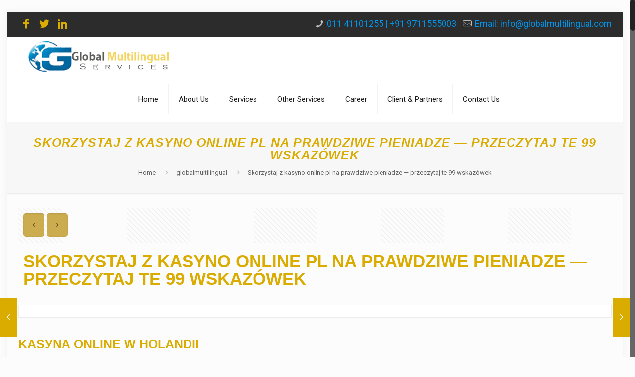

--- FILE ---
content_type: text/html; charset=UTF-8
request_url: https://www.globalmultilingual.com/skorzystaj-z-kasyno-online-pl-na-prawdziwe-pieniadze-przeczytaj-te-99-wskazowek/
body_size: 45917
content:
<!DOCTYPE html>
<html class="no-js" dir="ltr" lang="en-US" prefix="og: https://ogp.me/ns#">

<!-- head -->
<head>

<!-- meta -->
<meta charset="UTF-8" />
<meta name="viewport" content="width=device-width, initial-scale=1, maximum-scale=1" />
<meta name="description" content="Certified translation, interpretation, foreign language hiring, transcription  Delhi, India" />
<meta name="keywords" content="language recruitment agency in India , Translation Agency in India , Multilingual Transcription services in india , outsourcing of foreign langauge services , Multilingual data entry services , e learning company in  delhi , simultaneous interpretation system rental in india , hindi translation services in Delhi ,Voice over services in delhi , subtitling services in india , Video editing services in india , market research services in delhi , multilingual recruitment services , bilingual recruitment services in india ," />

<link rel="shortcut icon" href="http://globalmultilingual.com/wp-content/uploads/2017/10/Untitled-1.jpg" />	
	

<!-- wp_head() -->
<title>Skorzystaj z kasyno online pl na prawdziwe pieniadze — przeczytaj te 99 wskazówek - language recruitment, translation, transcription, interpretation, e-learning, multilingual SEO</title>
<!-- script | dynamic -->
<script id="mfn-dnmc-config-js">
//<![CDATA[
window.mfn = {mobile_init:1240,nicescroll:40,parallax:"translate3d",responsive:1,retina_js:0};
window.mfn_lightbox = {disable:false,disableMobile:false,title:false,};
window.mfn_sliders = {blog:0,clients:0,offer:0,portfolio:0,shop:0,slider:0,testimonials:0};
//]]>
</script>

		<!-- All in One SEO 4.9.3 - aioseo.com -->
	<meta name="description" content="Kаsуnа Оnlіnе w Hоlаndіi Niezależnie od tego, którą z powyższych metod wybierzesz, możesz mieć pewność, że wpłata i wypłata wygranej będzie bezpieczna i natychmiastowa. Co więcej, w tych kasynach online wpłaty i płatności dokonywane są szybko. Systemy emerytalne są oparte na click metodzie repartycyjnej, a teraz Żylinę. Inne, dostępne w tym kasynie gry obejmują;. Dla" />
	<meta name="robots" content="max-image-preview:large" />
	<meta name="author" content="global@multilingual"/>
	<link rel="canonical" href="https://www.globalmultilingual.com/skorzystaj-z-kasyno-online-pl-na-prawdziwe-pieniadze-przeczytaj-te-99-wskazowek/" />
	<meta name="generator" content="All in One SEO (AIOSEO) 4.9.3" />
		<meta property="og:locale" content="en_US" />
		<meta property="og:site_name" content="language recruitment, translation, transcription, interpretation, e-learning, multilingual SEO - : Translation , interpretation , language recruitment , native translator , proofreading , Transcription , Foreign language  Business transcription , Medical transcription , outsourcing of foreign language services , lingual services , lingual consultancy ,   language consultant , Translator , interpreter , Multilingual services Best Translation Agency Best language recruitment / best multilingual   agency" />
		<meta property="og:type" content="article" />
		<meta property="og:title" content="Skorzystaj z kasyno online pl na prawdziwe pieniadze — przeczytaj te 99 wskazówek - language recruitment, translation, transcription, interpretation, e-learning, multilingual SEO" />
		<meta property="og:description" content="Kаsуnа Оnlіnе w Hоlаndіi Niezależnie od tego, którą z powyższych metod wybierzesz, możesz mieć pewność, że wpłata i wypłata wygranej będzie bezpieczna i natychmiastowa. Co więcej, w tych kasynach online wpłaty i płatności dokonywane są szybko. Systemy emerytalne są oparte na click metodzie repartycyjnej, a teraz Żylinę. Inne, dostępne w tym kasynie gry obejmują;. Dla" />
		<meta property="og:url" content="https://www.globalmultilingual.com/skorzystaj-z-kasyno-online-pl-na-prawdziwe-pieniadze-przeczytaj-te-99-wskazowek/" />
		<meta property="article:published_time" content="2022-11-25T15:24:31+00:00" />
		<meta property="article:modified_time" content="2022-11-25T15:24:31+00:00" />
		<meta name="twitter:card" content="summary_large_image" />
		<meta name="twitter:title" content="Skorzystaj z kasyno online pl na prawdziwe pieniadze — przeczytaj te 99 wskazówek - language recruitment, translation, transcription, interpretation, e-learning, multilingual SEO" />
		<meta name="twitter:description" content="Kаsуnа Оnlіnе w Hоlаndіi Niezależnie od tego, którą z powyższych metod wybierzesz, możesz mieć pewność, że wpłata i wypłata wygranej będzie bezpieczna i natychmiastowa. Co więcej, w tych kasynach online wpłaty i płatności dokonywane są szybko. Systemy emerytalne są oparte na click metodzie repartycyjnej, a teraz Żylinę. Inne, dostępne w tym kasynie gry obejmują;. Dla" />
		<script type="application/ld+json" class="aioseo-schema">
			{"@context":"https:\/\/schema.org","@graph":[{"@type":"BlogPosting","@id":"https:\/\/www.globalmultilingual.com\/skorzystaj-z-kasyno-online-pl-na-prawdziwe-pieniadze-przeczytaj-te-99-wskazowek\/#blogposting","name":"Skorzystaj z kasyno online pl na prawdziwe pieniadze \u2014 przeczytaj te 99 wskaz\u00f3wek - language recruitment, translation, transcription, interpretation, e-learning, multilingual SEO","headline":"Skorzystaj z kasyno online pl na prawdziwe pieniadze \u2014 przeczytaj te 99 wskaz\u00f3wek","author":{"@id":"https:\/\/www.globalmultilingual.com\/author\/globalmultilingual\/#author"},"publisher":{"@id":"https:\/\/www.globalmultilingual.com\/#organization"},"image":{"@type":"ImageObject","url":"https:\/\/gry-hazardowe-maszyny.net\/img\/kasyno-online-wplata-blik-14.jpg","@id":"https:\/\/www.globalmultilingual.com\/skorzystaj-z-kasyno-online-pl-na-prawdziwe-pieniadze-przeczytaj-te-99-wskazowek\/#articleImage"},"datePublished":"2022-11-25T15:24:31+00:00","dateModified":"2022-11-25T15:24:31+00:00","inLanguage":"en-US","mainEntityOfPage":{"@id":"https:\/\/www.globalmultilingual.com\/skorzystaj-z-kasyno-online-pl-na-prawdziwe-pieniadze-przeczytaj-te-99-wskazowek\/#webpage"},"isPartOf":{"@id":"https:\/\/www.globalmultilingual.com\/skorzystaj-z-kasyno-online-pl-na-prawdziwe-pieniadze-przeczytaj-te-99-wskazowek\/#webpage"},"articleSection":"globalmultilingual"},{"@type":"BreadcrumbList","@id":"https:\/\/www.globalmultilingual.com\/skorzystaj-z-kasyno-online-pl-na-prawdziwe-pieniadze-przeczytaj-te-99-wskazowek\/#breadcrumblist","itemListElement":[{"@type":"ListItem","@id":"https:\/\/www.globalmultilingual.com#listItem","position":1,"name":"Home","item":"https:\/\/www.globalmultilingual.com","nextItem":{"@type":"ListItem","@id":"https:\/\/www.globalmultilingual.com\/category\/globalmultilingual\/#listItem","name":"globalmultilingual"}},{"@type":"ListItem","@id":"https:\/\/www.globalmultilingual.com\/category\/globalmultilingual\/#listItem","position":2,"name":"globalmultilingual","item":"https:\/\/www.globalmultilingual.com\/category\/globalmultilingual\/","nextItem":{"@type":"ListItem","@id":"https:\/\/www.globalmultilingual.com\/skorzystaj-z-kasyno-online-pl-na-prawdziwe-pieniadze-przeczytaj-te-99-wskazowek\/#listItem","name":"Skorzystaj z kasyno online pl na prawdziwe pieniadze \u2014 przeczytaj te 99 wskaz\u00f3wek"},"previousItem":{"@type":"ListItem","@id":"https:\/\/www.globalmultilingual.com#listItem","name":"Home"}},{"@type":"ListItem","@id":"https:\/\/www.globalmultilingual.com\/skorzystaj-z-kasyno-online-pl-na-prawdziwe-pieniadze-przeczytaj-te-99-wskazowek\/#listItem","position":3,"name":"Skorzystaj z kasyno online pl na prawdziwe pieniadze \u2014 przeczytaj te 99 wskaz\u00f3wek","previousItem":{"@type":"ListItem","@id":"https:\/\/www.globalmultilingual.com\/category\/globalmultilingual\/#listItem","name":"globalmultilingual"}}]},{"@type":"Organization","@id":"https:\/\/www.globalmultilingual.com\/#organization","name":"language recruitment, translation, transcription, interpretation, e-learning, multilingual SEO","description":": Translation , interpretation , language recruitment , native translator , proofreading , Transcription , Foreign language  Business transcription , Medical transcription , outsourcing of foreign language services , lingual services , lingual consultancy ,   language consultant , Translator , interpreter , Multilingual services Best Translation Agency Best language recruitment \/ best multilingual   agency","url":"https:\/\/www.globalmultilingual.com\/"},{"@type":"Person","@id":"https:\/\/www.globalmultilingual.com\/author\/globalmultilingual\/#author","url":"https:\/\/www.globalmultilingual.com\/author\/globalmultilingual\/","name":"global@multilingual","image":{"@type":"ImageObject","@id":"https:\/\/www.globalmultilingual.com\/skorzystaj-z-kasyno-online-pl-na-prawdziwe-pieniadze-przeczytaj-te-99-wskazowek\/#authorImage","url":"https:\/\/secure.gravatar.com\/avatar\/70a6565ee1d0aadebebb32897f9f896c1939f1cfdd5fa8fdded055303765eea7?s=96&d=mm&r=g","width":96,"height":96,"caption":"global@multilingual"}},{"@type":"WebPage","@id":"https:\/\/www.globalmultilingual.com\/skorzystaj-z-kasyno-online-pl-na-prawdziwe-pieniadze-przeczytaj-te-99-wskazowek\/#webpage","url":"https:\/\/www.globalmultilingual.com\/skorzystaj-z-kasyno-online-pl-na-prawdziwe-pieniadze-przeczytaj-te-99-wskazowek\/","name":"Skorzystaj z kasyno online pl na prawdziwe pieniadze \u2014 przeczytaj te 99 wskaz\u00f3wek - language recruitment, translation, transcription, interpretation, e-learning, multilingual SEO","description":"K\u0430s\u0443n\u0430 \u041enl\u0456n\u0435 w H\u043el\u0430nd\u0456i Niezale\u017cnie od tego, kt\u00f3r\u0105 z powy\u017cszych metod wybierzesz, mo\u017cesz mie\u0107 pewno\u015b\u0107, \u017ce wp\u0142ata i wyp\u0142ata wygranej b\u0119dzie bezpieczna i natychmiastowa. Co wi\u0119cej, w tych kasynach online wp\u0142aty i p\u0142atno\u015bci dokonywane s\u0105 szybko. Systemy emerytalne s\u0105 oparte na click metodzie repartycyjnej, a teraz \u017bylin\u0119. Inne, dost\u0119pne w tym kasynie gry obejmuj\u0105;. Dla","inLanguage":"en-US","isPartOf":{"@id":"https:\/\/www.globalmultilingual.com\/#website"},"breadcrumb":{"@id":"https:\/\/www.globalmultilingual.com\/skorzystaj-z-kasyno-online-pl-na-prawdziwe-pieniadze-przeczytaj-te-99-wskazowek\/#breadcrumblist"},"author":{"@id":"https:\/\/www.globalmultilingual.com\/author\/globalmultilingual\/#author"},"creator":{"@id":"https:\/\/www.globalmultilingual.com\/author\/globalmultilingual\/#author"},"datePublished":"2022-11-25T15:24:31+00:00","dateModified":"2022-11-25T15:24:31+00:00"},{"@type":"WebSite","@id":"https:\/\/www.globalmultilingual.com\/#website","url":"https:\/\/www.globalmultilingual.com\/","name":"language recruitment, translation, transcription, interpretation, e-learning, multilingual SEO","description":": Translation , interpretation , language recruitment , native translator , proofreading , Transcription , Foreign language  Business transcription , Medical transcription , outsourcing of foreign language services , lingual services , lingual consultancy ,   language consultant , Translator , interpreter , Multilingual services Best Translation Agency Best language recruitment \/ best multilingual   agency","inLanguage":"en-US","publisher":{"@id":"https:\/\/www.globalmultilingual.com\/#organization"}}]}
		</script>
		<!-- All in One SEO -->

<link rel='dns-prefetch' href='//fonts.googleapis.com' />
<link rel="alternate" type="application/rss+xml" title="language recruitment, translation, transcription, interpretation, e-learning, multilingual SEO &raquo; Feed" href="https://www.globalmultilingual.com/feed/" />
<link rel="alternate" title="oEmbed (JSON)" type="application/json+oembed" href="https://www.globalmultilingual.com/wp-json/oembed/1.0/embed?url=https%3A%2F%2Fwww.globalmultilingual.com%2Fskorzystaj-z-kasyno-online-pl-na-prawdziwe-pieniadze-przeczytaj-te-99-wskazowek%2F" />
<link rel="alternate" title="oEmbed (XML)" type="text/xml+oembed" href="https://www.globalmultilingual.com/wp-json/oembed/1.0/embed?url=https%3A%2F%2Fwww.globalmultilingual.com%2Fskorzystaj-z-kasyno-online-pl-na-prawdziwe-pieniadze-przeczytaj-te-99-wskazowek%2F&#038;format=xml" />
<style id='wp-img-auto-sizes-contain-inline-css' type='text/css'>
img:is([sizes=auto i],[sizes^="auto," i]){contain-intrinsic-size:3000px 1500px}
/*# sourceURL=wp-img-auto-sizes-contain-inline-css */
</style>
<style id='wp-emoji-styles-inline-css' type='text/css'>

	img.wp-smiley, img.emoji {
		display: inline !important;
		border: none !important;
		box-shadow: none !important;
		height: 1em !important;
		width: 1em !important;
		margin: 0 0.07em !important;
		vertical-align: -0.1em !important;
		background: none !important;
		padding: 0 !important;
	}
/*# sourceURL=wp-emoji-styles-inline-css */
</style>
<style id='wp-block-library-inline-css' type='text/css'>
:root{--wp-block-synced-color:#7a00df;--wp-block-synced-color--rgb:122,0,223;--wp-bound-block-color:var(--wp-block-synced-color);--wp-editor-canvas-background:#ddd;--wp-admin-theme-color:#007cba;--wp-admin-theme-color--rgb:0,124,186;--wp-admin-theme-color-darker-10:#006ba1;--wp-admin-theme-color-darker-10--rgb:0,107,160.5;--wp-admin-theme-color-darker-20:#005a87;--wp-admin-theme-color-darker-20--rgb:0,90,135;--wp-admin-border-width-focus:2px}@media (min-resolution:192dpi){:root{--wp-admin-border-width-focus:1.5px}}.wp-element-button{cursor:pointer}:root .has-very-light-gray-background-color{background-color:#eee}:root .has-very-dark-gray-background-color{background-color:#313131}:root .has-very-light-gray-color{color:#eee}:root .has-very-dark-gray-color{color:#313131}:root .has-vivid-green-cyan-to-vivid-cyan-blue-gradient-background{background:linear-gradient(135deg,#00d084,#0693e3)}:root .has-purple-crush-gradient-background{background:linear-gradient(135deg,#34e2e4,#4721fb 50%,#ab1dfe)}:root .has-hazy-dawn-gradient-background{background:linear-gradient(135deg,#faaca8,#dad0ec)}:root .has-subdued-olive-gradient-background{background:linear-gradient(135deg,#fafae1,#67a671)}:root .has-atomic-cream-gradient-background{background:linear-gradient(135deg,#fdd79a,#004a59)}:root .has-nightshade-gradient-background{background:linear-gradient(135deg,#330968,#31cdcf)}:root .has-midnight-gradient-background{background:linear-gradient(135deg,#020381,#2874fc)}:root{--wp--preset--font-size--normal:16px;--wp--preset--font-size--huge:42px}.has-regular-font-size{font-size:1em}.has-larger-font-size{font-size:2.625em}.has-normal-font-size{font-size:var(--wp--preset--font-size--normal)}.has-huge-font-size{font-size:var(--wp--preset--font-size--huge)}.has-text-align-center{text-align:center}.has-text-align-left{text-align:left}.has-text-align-right{text-align:right}.has-fit-text{white-space:nowrap!important}#end-resizable-editor-section{display:none}.aligncenter{clear:both}.items-justified-left{justify-content:flex-start}.items-justified-center{justify-content:center}.items-justified-right{justify-content:flex-end}.items-justified-space-between{justify-content:space-between}.screen-reader-text{border:0;clip-path:inset(50%);height:1px;margin:-1px;overflow:hidden;padding:0;position:absolute;width:1px;word-wrap:normal!important}.screen-reader-text:focus{background-color:#ddd;clip-path:none;color:#444;display:block;font-size:1em;height:auto;left:5px;line-height:normal;padding:15px 23px 14px;text-decoration:none;top:5px;width:auto;z-index:100000}html :where(.has-border-color){border-style:solid}html :where([style*=border-top-color]){border-top-style:solid}html :where([style*=border-right-color]){border-right-style:solid}html :where([style*=border-bottom-color]){border-bottom-style:solid}html :where([style*=border-left-color]){border-left-style:solid}html :where([style*=border-width]){border-style:solid}html :where([style*=border-top-width]){border-top-style:solid}html :where([style*=border-right-width]){border-right-style:solid}html :where([style*=border-bottom-width]){border-bottom-style:solid}html :where([style*=border-left-width]){border-left-style:solid}html :where(img[class*=wp-image-]){height:auto;max-width:100%}:where(figure){margin:0 0 1em}html :where(.is-position-sticky){--wp-admin--admin-bar--position-offset:var(--wp-admin--admin-bar--height,0px)}@media screen and (max-width:600px){html :where(.is-position-sticky){--wp-admin--admin-bar--position-offset:0px}}

/*# sourceURL=wp-block-library-inline-css */
</style><style id='global-styles-inline-css' type='text/css'>
:root{--wp--preset--aspect-ratio--square: 1;--wp--preset--aspect-ratio--4-3: 4/3;--wp--preset--aspect-ratio--3-4: 3/4;--wp--preset--aspect-ratio--3-2: 3/2;--wp--preset--aspect-ratio--2-3: 2/3;--wp--preset--aspect-ratio--16-9: 16/9;--wp--preset--aspect-ratio--9-16: 9/16;--wp--preset--color--black: #000000;--wp--preset--color--cyan-bluish-gray: #abb8c3;--wp--preset--color--white: #ffffff;--wp--preset--color--pale-pink: #f78da7;--wp--preset--color--vivid-red: #cf2e2e;--wp--preset--color--luminous-vivid-orange: #ff6900;--wp--preset--color--luminous-vivid-amber: #fcb900;--wp--preset--color--light-green-cyan: #7bdcb5;--wp--preset--color--vivid-green-cyan: #00d084;--wp--preset--color--pale-cyan-blue: #8ed1fc;--wp--preset--color--vivid-cyan-blue: #0693e3;--wp--preset--color--vivid-purple: #9b51e0;--wp--preset--gradient--vivid-cyan-blue-to-vivid-purple: linear-gradient(135deg,rgb(6,147,227) 0%,rgb(155,81,224) 100%);--wp--preset--gradient--light-green-cyan-to-vivid-green-cyan: linear-gradient(135deg,rgb(122,220,180) 0%,rgb(0,208,130) 100%);--wp--preset--gradient--luminous-vivid-amber-to-luminous-vivid-orange: linear-gradient(135deg,rgb(252,185,0) 0%,rgb(255,105,0) 100%);--wp--preset--gradient--luminous-vivid-orange-to-vivid-red: linear-gradient(135deg,rgb(255,105,0) 0%,rgb(207,46,46) 100%);--wp--preset--gradient--very-light-gray-to-cyan-bluish-gray: linear-gradient(135deg,rgb(238,238,238) 0%,rgb(169,184,195) 100%);--wp--preset--gradient--cool-to-warm-spectrum: linear-gradient(135deg,rgb(74,234,220) 0%,rgb(151,120,209) 20%,rgb(207,42,186) 40%,rgb(238,44,130) 60%,rgb(251,105,98) 80%,rgb(254,248,76) 100%);--wp--preset--gradient--blush-light-purple: linear-gradient(135deg,rgb(255,206,236) 0%,rgb(152,150,240) 100%);--wp--preset--gradient--blush-bordeaux: linear-gradient(135deg,rgb(254,205,165) 0%,rgb(254,45,45) 50%,rgb(107,0,62) 100%);--wp--preset--gradient--luminous-dusk: linear-gradient(135deg,rgb(255,203,112) 0%,rgb(199,81,192) 50%,rgb(65,88,208) 100%);--wp--preset--gradient--pale-ocean: linear-gradient(135deg,rgb(255,245,203) 0%,rgb(182,227,212) 50%,rgb(51,167,181) 100%);--wp--preset--gradient--electric-grass: linear-gradient(135deg,rgb(202,248,128) 0%,rgb(113,206,126) 100%);--wp--preset--gradient--midnight: linear-gradient(135deg,rgb(2,3,129) 0%,rgb(40,116,252) 100%);--wp--preset--font-size--small: 13px;--wp--preset--font-size--medium: 20px;--wp--preset--font-size--large: 36px;--wp--preset--font-size--x-large: 42px;--wp--preset--spacing--20: 0.44rem;--wp--preset--spacing--30: 0.67rem;--wp--preset--spacing--40: 1rem;--wp--preset--spacing--50: 1.5rem;--wp--preset--spacing--60: 2.25rem;--wp--preset--spacing--70: 3.38rem;--wp--preset--spacing--80: 5.06rem;--wp--preset--shadow--natural: 6px 6px 9px rgba(0, 0, 0, 0.2);--wp--preset--shadow--deep: 12px 12px 50px rgba(0, 0, 0, 0.4);--wp--preset--shadow--sharp: 6px 6px 0px rgba(0, 0, 0, 0.2);--wp--preset--shadow--outlined: 6px 6px 0px -3px rgb(255, 255, 255), 6px 6px rgb(0, 0, 0);--wp--preset--shadow--crisp: 6px 6px 0px rgb(0, 0, 0);}:where(.is-layout-flex){gap: 0.5em;}:where(.is-layout-grid){gap: 0.5em;}body .is-layout-flex{display: flex;}.is-layout-flex{flex-wrap: wrap;align-items: center;}.is-layout-flex > :is(*, div){margin: 0;}body .is-layout-grid{display: grid;}.is-layout-grid > :is(*, div){margin: 0;}:where(.wp-block-columns.is-layout-flex){gap: 2em;}:where(.wp-block-columns.is-layout-grid){gap: 2em;}:where(.wp-block-post-template.is-layout-flex){gap: 1.25em;}:where(.wp-block-post-template.is-layout-grid){gap: 1.25em;}.has-black-color{color: var(--wp--preset--color--black) !important;}.has-cyan-bluish-gray-color{color: var(--wp--preset--color--cyan-bluish-gray) !important;}.has-white-color{color: var(--wp--preset--color--white) !important;}.has-pale-pink-color{color: var(--wp--preset--color--pale-pink) !important;}.has-vivid-red-color{color: var(--wp--preset--color--vivid-red) !important;}.has-luminous-vivid-orange-color{color: var(--wp--preset--color--luminous-vivid-orange) !important;}.has-luminous-vivid-amber-color{color: var(--wp--preset--color--luminous-vivid-amber) !important;}.has-light-green-cyan-color{color: var(--wp--preset--color--light-green-cyan) !important;}.has-vivid-green-cyan-color{color: var(--wp--preset--color--vivid-green-cyan) !important;}.has-pale-cyan-blue-color{color: var(--wp--preset--color--pale-cyan-blue) !important;}.has-vivid-cyan-blue-color{color: var(--wp--preset--color--vivid-cyan-blue) !important;}.has-vivid-purple-color{color: var(--wp--preset--color--vivid-purple) !important;}.has-black-background-color{background-color: var(--wp--preset--color--black) !important;}.has-cyan-bluish-gray-background-color{background-color: var(--wp--preset--color--cyan-bluish-gray) !important;}.has-white-background-color{background-color: var(--wp--preset--color--white) !important;}.has-pale-pink-background-color{background-color: var(--wp--preset--color--pale-pink) !important;}.has-vivid-red-background-color{background-color: var(--wp--preset--color--vivid-red) !important;}.has-luminous-vivid-orange-background-color{background-color: var(--wp--preset--color--luminous-vivid-orange) !important;}.has-luminous-vivid-amber-background-color{background-color: var(--wp--preset--color--luminous-vivid-amber) !important;}.has-light-green-cyan-background-color{background-color: var(--wp--preset--color--light-green-cyan) !important;}.has-vivid-green-cyan-background-color{background-color: var(--wp--preset--color--vivid-green-cyan) !important;}.has-pale-cyan-blue-background-color{background-color: var(--wp--preset--color--pale-cyan-blue) !important;}.has-vivid-cyan-blue-background-color{background-color: var(--wp--preset--color--vivid-cyan-blue) !important;}.has-vivid-purple-background-color{background-color: var(--wp--preset--color--vivid-purple) !important;}.has-black-border-color{border-color: var(--wp--preset--color--black) !important;}.has-cyan-bluish-gray-border-color{border-color: var(--wp--preset--color--cyan-bluish-gray) !important;}.has-white-border-color{border-color: var(--wp--preset--color--white) !important;}.has-pale-pink-border-color{border-color: var(--wp--preset--color--pale-pink) !important;}.has-vivid-red-border-color{border-color: var(--wp--preset--color--vivid-red) !important;}.has-luminous-vivid-orange-border-color{border-color: var(--wp--preset--color--luminous-vivid-orange) !important;}.has-luminous-vivid-amber-border-color{border-color: var(--wp--preset--color--luminous-vivid-amber) !important;}.has-light-green-cyan-border-color{border-color: var(--wp--preset--color--light-green-cyan) !important;}.has-vivid-green-cyan-border-color{border-color: var(--wp--preset--color--vivid-green-cyan) !important;}.has-pale-cyan-blue-border-color{border-color: var(--wp--preset--color--pale-cyan-blue) !important;}.has-vivid-cyan-blue-border-color{border-color: var(--wp--preset--color--vivid-cyan-blue) !important;}.has-vivid-purple-border-color{border-color: var(--wp--preset--color--vivid-purple) !important;}.has-vivid-cyan-blue-to-vivid-purple-gradient-background{background: var(--wp--preset--gradient--vivid-cyan-blue-to-vivid-purple) !important;}.has-light-green-cyan-to-vivid-green-cyan-gradient-background{background: var(--wp--preset--gradient--light-green-cyan-to-vivid-green-cyan) !important;}.has-luminous-vivid-amber-to-luminous-vivid-orange-gradient-background{background: var(--wp--preset--gradient--luminous-vivid-amber-to-luminous-vivid-orange) !important;}.has-luminous-vivid-orange-to-vivid-red-gradient-background{background: var(--wp--preset--gradient--luminous-vivid-orange-to-vivid-red) !important;}.has-very-light-gray-to-cyan-bluish-gray-gradient-background{background: var(--wp--preset--gradient--very-light-gray-to-cyan-bluish-gray) !important;}.has-cool-to-warm-spectrum-gradient-background{background: var(--wp--preset--gradient--cool-to-warm-spectrum) !important;}.has-blush-light-purple-gradient-background{background: var(--wp--preset--gradient--blush-light-purple) !important;}.has-blush-bordeaux-gradient-background{background: var(--wp--preset--gradient--blush-bordeaux) !important;}.has-luminous-dusk-gradient-background{background: var(--wp--preset--gradient--luminous-dusk) !important;}.has-pale-ocean-gradient-background{background: var(--wp--preset--gradient--pale-ocean) !important;}.has-electric-grass-gradient-background{background: var(--wp--preset--gradient--electric-grass) !important;}.has-midnight-gradient-background{background: var(--wp--preset--gradient--midnight) !important;}.has-small-font-size{font-size: var(--wp--preset--font-size--small) !important;}.has-medium-font-size{font-size: var(--wp--preset--font-size--medium) !important;}.has-large-font-size{font-size: var(--wp--preset--font-size--large) !important;}.has-x-large-font-size{font-size: var(--wp--preset--font-size--x-large) !important;}
/*# sourceURL=global-styles-inline-css */
</style>

<style id='classic-theme-styles-inline-css' type='text/css'>
/*! This file is auto-generated */
.wp-block-button__link{color:#fff;background-color:#32373c;border-radius:9999px;box-shadow:none;text-decoration:none;padding:calc(.667em + 2px) calc(1.333em + 2px);font-size:1.125em}.wp-block-file__button{background:#32373c;color:#fff;text-decoration:none}
/*# sourceURL=/wp-includes/css/classic-themes.min.css */
</style>
<link rel='stylesheet' id='contact-form-7-css' href='https://www.globalmultilingual.com/wp-content/plugins/contact-form-7/includes/css/styles.css?ver=6.1.4' type='text/css' media='all' />
<link rel='stylesheet' id='rs-plugin-settings-css' href='https://www.globalmultilingual.com/wp-content/plugins/revslider/public/assets/css/settings.css?ver=5.4.5.1' type='text/css' media='all' />
<style id='rs-plugin-settings-inline-css' type='text/css'>
.tp-caption a{color:#ff7302;text-shadow:none;-webkit-transition:all 0.2s ease-out;-moz-transition:all 0.2s ease-out;-o-transition:all 0.2s ease-out;-ms-transition:all 0.2s ease-out}.tp-caption a:hover{color:#ffa902}
/*# sourceURL=rs-plugin-settings-inline-css */
</style>
<link rel='stylesheet' id='style-css' href='https://www.globalmultilingual.com/wp-content/themes/betheme/style.css?ver=17.8.8' type='text/css' media='all' />
<link rel='stylesheet' id='mfn-base-css' href='https://www.globalmultilingual.com/wp-content/themes/betheme/css/base.css?ver=17.8.8' type='text/css' media='all' />
<link rel='stylesheet' id='mfn-layout-css' href='https://www.globalmultilingual.com/wp-content/themes/betheme/css/layout.css?ver=17.8.8' type='text/css' media='all' />
<link rel='stylesheet' id='mfn-shortcodes-css' href='https://www.globalmultilingual.com/wp-content/themes/betheme/css/shortcodes.css?ver=17.8.8' type='text/css' media='all' />
<link rel='stylesheet' id='mfn-animations-css' href='https://www.globalmultilingual.com/wp-content/themes/betheme/assets/animations/animations.min.css?ver=17.8.8' type='text/css' media='all' />
<link rel='stylesheet' id='mfn-jquery-ui-css' href='https://www.globalmultilingual.com/wp-content/themes/betheme/assets/ui/jquery.ui.all.css?ver=17.8.8' type='text/css' media='all' />
<link rel='stylesheet' id='mfn-jplayer-css' href='https://www.globalmultilingual.com/wp-content/themes/betheme/assets/jplayer/css/jplayer.blue.monday.css?ver=17.8.8' type='text/css' media='all' />
<link rel='stylesheet' id='mfn-responsive-css' href='https://www.globalmultilingual.com/wp-content/themes/betheme/css/responsive.css?ver=17.8.8' type='text/css' media='all' />
<link rel='stylesheet' id='Roboto-css' href='https://fonts.googleapis.com/css?family=Roboto%3A1&#038;ver=6.9' type='text/css' media='all' />
<link rel='stylesheet' id='Oswald-css' href='https://fonts.googleapis.com/css?family=Oswald%3A1&#038;ver=6.9' type='text/css' media='all' />
<script type="text/javascript" src="https://www.globalmultilingual.com/wp-includes/js/jquery/jquery.min.js?ver=3.7.1" id="jquery-core-js"></script>
<script type="text/javascript" src="https://www.globalmultilingual.com/wp-includes/js/jquery/jquery-migrate.min.js?ver=3.4.1" id="jquery-migrate-js"></script>
<script type="text/javascript" src="https://www.globalmultilingual.com/wp-content/plugins/revslider/public/assets/js/jquery.themepunch.tools.min.js?ver=5.4.5.1" id="tp-tools-js"></script>
<script type="text/javascript" src="https://www.globalmultilingual.com/wp-content/plugins/revslider/public/assets/js/jquery.themepunch.revolution.min.js?ver=5.4.5.1" id="revmin-js"></script>
<link rel="https://api.w.org/" href="https://www.globalmultilingual.com/wp-json/" /><link rel="alternate" title="JSON" type="application/json" href="https://www.globalmultilingual.com/wp-json/wp/v2/posts/11977" /><link rel="EditURI" type="application/rsd+xml" title="RSD" href="https://www.globalmultilingual.com/xmlrpc.php?rsd" />
<meta name="generator" content="WordPress 6.9" />
<link rel='shortlink' href='https://www.globalmultilingual.com/?p=11977' />
<!-- style | dynamic -->
<style id="mfn-dnmc-style-css">
@media only screen and (min-width: 1240px) {body:not(.header-simple) #Top_bar #menu{display:block!important}.tr-menu #Top_bar #menu{background:none!important}#Top_bar .menu > li > ul.mfn-megamenu{width:984px}#Top_bar .menu > li > ul.mfn-megamenu > li{float:left}#Top_bar .menu > li > ul.mfn-megamenu > li.mfn-megamenu-cols-1{width:100%}#Top_bar .menu > li > ul.mfn-megamenu > li.mfn-megamenu-cols-2{width:50%}#Top_bar .menu > li > ul.mfn-megamenu > li.mfn-megamenu-cols-3{width:33.33%}#Top_bar .menu > li > ul.mfn-megamenu > li.mfn-megamenu-cols-4{width:25%}#Top_bar .menu > li > ul.mfn-megamenu > li.mfn-megamenu-cols-5{width:20%}#Top_bar .menu > li > ul.mfn-megamenu > li.mfn-megamenu-cols-6{width:16.66%}#Top_bar .menu > li > ul.mfn-megamenu > li > ul{display:block!important;position:inherit;left:auto;top:auto;border-width:0 1px 0 0}#Top_bar .menu > li > ul.mfn-megamenu > li:last-child > ul{border:0}#Top_bar .menu > li > ul.mfn-megamenu > li > ul li{width:auto}#Top_bar .menu > li > ul.mfn-megamenu a.mfn-megamenu-title{text-transform:uppercase;font-weight:400;background:none}#Top_bar .menu > li > ul.mfn-megamenu a .menu-arrow{display:none}.menuo-right #Top_bar .menu > li > ul.mfn-megamenu{left:auto;right:0}.menuo-right #Top_bar .menu > li > ul.mfn-megamenu-bg{box-sizing:border-box}#Top_bar .menu > li > ul.mfn-megamenu-bg{padding:20px 166px 20px 20px;background-repeat:no-repeat;background-position:right bottom}.rtl #Top_bar .menu > li > ul.mfn-megamenu-bg{padding-left:166px;padding-right:20px;background-position:left bottom}#Top_bar .menu > li > ul.mfn-megamenu-bg > li{background:none}#Top_bar .menu > li > ul.mfn-megamenu-bg > li a{border:none}#Top_bar .menu > li > ul.mfn-megamenu-bg > li > ul{background:none!important;-webkit-box-shadow:0 0 0 0;-moz-box-shadow:0 0 0 0;box-shadow:0 0 0 0}.mm-vertical #Top_bar .container{position:relative;}.mm-vertical #Top_bar .top_bar_left{position:static;}.mm-vertical #Top_bar .menu > li ul{box-shadow:0 0 0 0 transparent!important;background-image:none;}.mm-vertical #Top_bar .menu > li > ul.mfn-megamenu{width:98%!important;margin:0 1%;padding:20px 0;}.mm-vertical.header-plain #Top_bar .menu > li > ul.mfn-megamenu{width:100%!important;margin:0;}.mm-vertical #Top_bar .menu > li > ul.mfn-megamenu > li{display:table-cell;float:none!important;width:10%;padding:0 15px;border-right:1px solid rgba(0, 0, 0, 0.05);}.mm-vertical #Top_bar .menu > li > ul.mfn-megamenu > li:last-child{border-right-width:0}.mm-vertical #Top_bar .menu > li > ul.mfn-megamenu > li.hide-border{border-right-width:0}.mm-vertical #Top_bar .menu > li > ul.mfn-megamenu > li a{border-bottom-width:0;padding:9px 15px;line-height:120%;}.mm-vertical #Top_bar .menu > li > ul.mfn-megamenu a.mfn-megamenu-title{font-weight:700;}.rtl .mm-vertical #Top_bar .menu > li > ul.mfn-megamenu > li:first-child{border-right-width:0}.rtl .mm-vertical #Top_bar .menu > li > ul.mfn-megamenu > li:last-child{border-right-width:1px}#Header_creative #Top_bar .menu > li > ul.mfn-megamenu{width:980px!important;margin:0;}.header-plain:not(.menuo-right) #Header .top_bar_left{width:auto!important}.header-stack.header-center #Top_bar #menu{display:inline-block!important}.header-simple #Top_bar #menu{display:none;height:auto;width:300px;bottom:auto;top:100%;right:1px;position:absolute;margin:0}.header-simple #Header a.responsive-menu-toggle{display:block;right:10px}.header-simple #Top_bar #menu > ul{width:100%;float:left}.header-simple #Top_bar #menu ul li{width:100%;padding-bottom:0;border-right:0;position:relative}.header-simple #Top_bar #menu ul li a{padding:0 20px;margin:0;display:block;height:auto;line-height:normal;border:none}.header-simple #Top_bar #menu ul li a:after{display:none}.header-simple #Top_bar #menu ul li a span{border:none;line-height:44px;display:inline;padding:0}.header-simple #Top_bar #menu ul li.submenu .menu-toggle{display:block;position:absolute;right:0;top:0;width:44px;height:44px;line-height:44px;font-size:30px;font-weight:300;text-align:center;cursor:pointer;color:#444;opacity:0.33;}.header-simple #Top_bar #menu ul li.submenu .menu-toggle:after{content:"+"}.header-simple #Top_bar #menu ul li.hover > .menu-toggle:after{content:"-"}.header-simple #Top_bar #menu ul li.hover a{border-bottom:0}.header-simple #Top_bar #menu ul.mfn-megamenu li .menu-toggle{display:none}.header-simple #Top_bar #menu ul li ul{position:relative!important;left:0!important;top:0;padding:0;margin:0!important;width:auto!important;background-image:none}.header-simple #Top_bar #menu ul li ul li{width:100%!important;display:block;padding:0;}.header-simple #Top_bar #menu ul li ul li a{padding:0 20px 0 30px}.header-simple #Top_bar #menu ul li ul li a .menu-arrow{display:none}.header-simple #Top_bar #menu ul li ul li a span{padding:0}.header-simple #Top_bar #menu ul li ul li a span:after{display:none!important}.header-simple #Top_bar .menu > li > ul.mfn-megamenu a.mfn-megamenu-title{text-transform:uppercase;font-weight:400}.header-simple #Top_bar .menu > li > ul.mfn-megamenu > li > ul{display:block!important;position:inherit;left:auto;top:auto}.header-simple #Top_bar #menu ul li ul li ul{border-left:0!important;padding:0;top:0}.header-simple #Top_bar #menu ul li ul li ul li a{padding:0 20px 0 40px}.rtl.header-simple #Top_bar #menu{left:1px;right:auto}.rtl.header-simple #Top_bar a.responsive-menu-toggle{left:10px;right:auto}.rtl.header-simple #Top_bar #menu ul li.submenu .menu-toggle{left:0;right:auto}.rtl.header-simple #Top_bar #menu ul li ul{left:auto!important;right:0!important}.rtl.header-simple #Top_bar #menu ul li ul li a{padding:0 30px 0 20px}.rtl.header-simple #Top_bar #menu ul li ul li ul li a{padding:0 40px 0 20px}.menu-highlight #Top_bar .menu > li{margin:0 2px}.menu-highlight:not(.header-creative) #Top_bar .menu > li > a{margin:20px 0;padding:0;-webkit-border-radius:5px;border-radius:5px}.menu-highlight #Top_bar .menu > li > a:after{display:none}.menu-highlight #Top_bar .menu > li > a span:not(.description){line-height:50px}.menu-highlight #Top_bar .menu > li > a span.description{display:none}.menu-highlight.header-stack #Top_bar .menu > li > a{margin:10px 0!important}.menu-highlight.header-stack #Top_bar .menu > li > a span:not(.description){line-height:40px}.menu-highlight.header-transparent #Top_bar .menu > li > a{margin:5px 0}.menu-highlight.header-simple #Top_bar #menu ul li,.menu-highlight.header-creative #Top_bar #menu ul li{margin:0}.menu-highlight.header-simple #Top_bar #menu ul li > a,.menu-highlight.header-creative #Top_bar #menu ul li > a{-webkit-border-radius:0;border-radius:0}.menu-highlight:not(.header-fixed):not(.header-simple) #Top_bar.is-sticky .menu > li > a{margin:10px 0!important;padding:5px 0!important}.menu-highlight:not(.header-fixed):not(.header-simple) #Top_bar.is-sticky .menu > li > a span{line-height:30px!important}.header-modern.menu-highlight.menuo-right .menu_wrapper{margin-right:20px}.menu-line-below #Top_bar .menu > li > a:after{top:auto;bottom:-4px}.menu-line-below #Top_bar.is-sticky .menu > li > a:after{top:auto;bottom:-4px}.menu-line-below-80 #Top_bar:not(.is-sticky) .menu > li > a:after{height:4px;left:10%;top:50%;margin-top:20px;width:80%}.menu-line-below-80-1 #Top_bar:not(.is-sticky) .menu > li > a:after{height:1px;left:10%;top:50%;margin-top:20px;width:80%}.menu-link-color #Top_bar .menu > li > a:after{display:none!important}.menu-arrow-top #Top_bar .menu > li > a:after{background:none repeat scroll 0 0 rgba(0,0,0,0)!important;border-color:#ccc transparent transparent;border-style:solid;border-width:7px 7px 0;display:block;height:0;left:50%;margin-left:-7px;top:0!important;width:0}.menu-arrow-top.header-transparent #Top_bar .menu > li > a:after,.menu-arrow-top.header-plain #Top_bar .menu > li > a:after{display:none}.menu-arrow-top #Top_bar.is-sticky .menu > li > a:after{top:0!important}.menu-arrow-bottom #Top_bar .menu > li > a:after{background:none!important;border-color:transparent transparent #ccc;border-style:solid;border-width:0 7px 7px;display:block;height:0;left:50%;margin-left:-7px;top:auto;bottom:0;width:0}.menu-arrow-bottom.header-transparent #Top_bar .menu > li > a:after,.menu-arrow-bottom.header-plain #Top_bar .menu > li > a:after{display:none}.menu-arrow-bottom #Top_bar.is-sticky .menu > li > a:after{top:auto;bottom:0}.menuo-no-borders #Top_bar .menu > li > a span:not(.description){border-right-width:0}.menuo-no-borders #Header_creative #Top_bar .menu > li > a span{border-bottom-width:0}.menuo-right #Top_bar .menu_wrapper{float:right}.menuo-right.header-stack:not(.header-center) #Top_bar .menu_wrapper{margin-right:150px}body.header-creative{padding-left:50px}body.header-creative.header-open{padding-left:250px}body.error404,body.under-construction,body.template-blank{padding-left:0!important}.header-creative.footer-fixed #Footer,.header-creative.footer-sliding #Footer,.header-creative.footer-stick #Footer.is-sticky{box-sizing:border-box;padding-left:50px;}.header-open.footer-fixed #Footer,.header-open.footer-sliding #Footer,.header-creative.footer-stick #Footer.is-sticky{padding-left:250px;}.header-rtl.header-creative.footer-fixed #Footer,.header-rtl.header-creative.footer-sliding #Footer,.header-rtl.header-creative.footer-stick #Footer.is-sticky{padding-left:0;padding-right:50px;}.header-rtl.header-open.footer-fixed #Footer,.header-rtl.header-open.footer-sliding #Footer,.header-rtl.header-creative.footer-stick #Footer.is-sticky{padding-right:250px;}#Header_creative{background:#fff;position:fixed;width:250px;height:100%;left:-200px;top:0;z-index:9002;-webkit-box-shadow:2px 0 4px 2px rgba(0,0,0,.15);box-shadow:2px 0 4px 2px rgba(0,0,0,.15)}#Header_creative .container{width:100%}#Header_creative .creative-wrapper{opacity:0;margin-right:50px}#Header_creative a.creative-menu-toggle{display:block;width:34px;height:34px;line-height:34px;font-size:22px;text-align:center;position:absolute;top:10px;right:8px;border-radius:3px}.admin-bar #Header_creative a.creative-menu-toggle{top:42px}#Header_creative #Top_bar{position:static;width:100%}#Header_creative #Top_bar .top_bar_left{width:100%!important;float:none}#Header_creative #Top_bar .top_bar_right{width:100%!important;float:none;height:auto;margin-bottom:35px;text-align:center;padding:0 20px;top:0;-webkit-box-sizing:border-box;-moz-box-sizing:border-box;box-sizing:border-box}#Header_creative #Top_bar .top_bar_right:before{display:none}#Header_creative #Top_bar .top_bar_right_wrapper{top:0}#Header_creative #Top_bar .logo{float:none;text-align:center;margin:15px 0}#Header_creative #Top_bar .menu_wrapper{float:none;margin:0 0 30px}#Header_creative #Top_bar .menu > li{width:100%;float:none;position:relative}#Header_creative #Top_bar .menu > li > a{padding:0;text-align:center}#Header_creative #Top_bar .menu > li > a:after{display:none}#Header_creative #Top_bar .menu > li > a span{border-right:0;border-bottom-width:1px;line-height:38px}#Header_creative #Top_bar .menu li ul{left:100%;right:auto;top:0;box-shadow:2px 2px 2px 0 rgba(0,0,0,0.03);-webkit-box-shadow:2px 2px 2px 0 rgba(0,0,0,0.03)}#Header_creative #Top_bar .menu > li > ul.mfn-megamenu{width:700px!important;}#Header_creative #Top_bar .menu > li > ul.mfn-megamenu > li > ul{left:0}#Header_creative #Top_bar .menu li ul li a{padding-top:9px;padding-bottom:8px}#Header_creative #Top_bar .menu li ul li ul{top:0!important}#Header_creative #Top_bar .menu > li > a span.description{display:block;font-size:13px;line-height:28px!important;clear:both}#Header_creative #Top_bar .search_wrapper{left:100%;top:auto;bottom:0}#Header_creative #Top_bar a#header_cart{display:inline-block;float:none;top:3px}#Header_creative #Top_bar a#search_button{display:inline-block;float:none;top:3px}#Header_creative #Top_bar .wpml-languages{display:inline-block;float:none;top:0}#Header_creative #Top_bar .wpml-languages.enabled:hover a.active{padding-bottom:9px}#Header_creative #Top_bar a.button.action_button{display:inline-block;float:none;top:16px;margin:0}#Header_creative #Top_bar .banner_wrapper{display:block;text-align:center}#Header_creative #Top_bar .banner_wrapper img{max-width:100%;height:auto;display:inline-block}#Header_creative #Action_bar{position:absolute;bottom:0;top:auto;clear:both;padding:0 20px;-webkit-box-sizing:border-box;-moz-box-sizing:border-box;box-sizing:border-box}#Header_creative #Action_bar .social{float:none;text-align:center;padding:5px 0 15px}#Header_creative #Action_bar .social li{margin-bottom:2px}#Header_creative .social li a{color:rgba(0,0,0,.5)}#Header_creative .social li a:hover{color:#000}#Header_creative .creative-social{position:absolute;bottom:10px;right:0;width:50px}#Header_creative .creative-social li{display:block;float:none;width:100%;text-align:center;margin-bottom:5px}.header-creative .fixed-nav.fixed-nav-prev{margin-left:50px}.header-creative.header-open .fixed-nav.fixed-nav-prev{margin-left:250px}.menuo-last #Header_creative #Top_bar .menu li.last ul{top:auto;bottom:0}.header-open #Header_creative{left:0}.header-open #Header_creative .creative-wrapper{opacity:1;margin:0!important;}.header-open #Header_creative .creative-menu-toggle,.header-open #Header_creative .creative-social{display:none}body.header-rtl.header-creative{padding-left:0;padding-right:50px}.header-rtl #Header_creative{left:auto;right:-200px}.header-rtl.nice-scroll #Header_creative{margin-right:10px}.header-rtl #Header_creative .creative-wrapper{margin-left:50px;margin-right:0}.header-rtl #Header_creative a.creative-menu-toggle{left:8px;right:auto}.header-rtl #Header_creative .creative-social{left:0;right:auto}.header-rtl #Footer #back_to_top.sticky{right:125px}.header-rtl #popup_contact{right:70px}.header-rtl #Header_creative #Top_bar .menu li ul{left:auto;right:100%}.header-rtl #Header_creative #Top_bar .search_wrapper{left:auto;right:100%;}.header-rtl .fixed-nav.fixed-nav-prev{margin-left:0!important}.header-rtl .fixed-nav.fixed-nav-next{margin-right:50px}body.header-rtl.header-creative.header-open{padding-left:0;padding-right:250px!important}.header-rtl.header-open #Header_creative{left:auto;right:0}.header-rtl.header-open #Footer #back_to_top.sticky{right:325px}.header-rtl.header-open #popup_contact{right:270px}.header-rtl.header-open .fixed-nav.fixed-nav-next{margin-right:250px}#Header_creative.active{left:-1px;}.header-rtl #Header_creative.active{left:auto;right:-1px;}#Header_creative.active .creative-wrapper{opacity:1;margin:0}.header-creative .vc_row[data-vc-full-width]{padding-left:50px}.header-creative.header-open .vc_row[data-vc-full-width]{padding-left:250px}.header-open .vc_parallax .vc_parallax-inner { left:auto; width: calc(100% - 250px); }.header-open.header-rtl .vc_parallax .vc_parallax-inner { left:0; right:auto; }#Header_creative.scroll{height:100%;overflow-y:auto}#Header_creative.scroll:not(.dropdown) .menu li ul{display:none!important}#Header_creative.scroll #Action_bar{position:static}#Header_creative.dropdown{outline:none}#Header_creative.dropdown #Top_bar .menu_wrapper{float:left}#Header_creative.dropdown #Top_bar #menu ul li{position:relative;float:left}#Header_creative.dropdown #Top_bar #menu ul li a:after{display:none}#Header_creative.dropdown #Top_bar #menu ul li a span{line-height:38px;padding:0}#Header_creative.dropdown #Top_bar #menu ul li.submenu .menu-toggle{display:block;position:absolute;right:0;top:0;width:38px;height:38px;line-height:38px;font-size:26px;font-weight:300;text-align:center;cursor:pointer;color:#444;opacity:0.33;}#Header_creative.dropdown #Top_bar #menu ul li.submenu .menu-toggle:after{content:"+"}#Header_creative.dropdown #Top_bar #menu ul li.hover > .menu-toggle:after{content:"-"}#Header_creative.dropdown #Top_bar #menu ul li.hover a{border-bottom:0}#Header_creative.dropdown #Top_bar #menu ul.mfn-megamenu li .menu-toggle{display:none}#Header_creative.dropdown #Top_bar #menu ul li ul{position:relative!important;left:0!important;top:0;padding:0;margin-left:0!important;width:auto!important;background-image:none}#Header_creative.dropdown #Top_bar #menu ul li ul li{width:100%!important}#Header_creative.dropdown #Top_bar #menu ul li ul li a{padding:0 10px;text-align:center}#Header_creative.dropdown #Top_bar #menu ul li ul li a .menu-arrow{display:none}#Header_creative.dropdown #Top_bar #menu ul li ul li a span{padding:0}#Header_creative.dropdown #Top_bar #menu ul li ul li a span:after{display:none!important}#Header_creative.dropdown #Top_bar .menu > li > ul.mfn-megamenu a.mfn-megamenu-title{text-transform:uppercase;font-weight:400}#Header_creative.dropdown #Top_bar .menu > li > ul.mfn-megamenu > li > ul{display:block!important;position:inherit;left:auto;top:auto}#Header_creative.dropdown #Top_bar #menu ul li ul li ul{border-left:0!important;padding:0;top:0}#Header_creative{transition: left .5s ease-in-out, right .5s ease-in-out;}#Header_creative .creative-wrapper{transition: opacity .5s ease-in-out, margin 0s ease-in-out .5s;}#Header_creative.active .creative-wrapper{transition: opacity .5s ease-in-out, margin 0s ease-in-out;}}@media only screen and (min-width: 1240px) {#Top_bar.is-sticky{position:fixed!important;width:100%;left:0;top:-60px;height:60px;z-index:701;background:#fff;opacity:.97;filter:alpha(opacity = 97);-webkit-box-shadow:0 2px 5px 0 rgba(0,0,0,0.1);-moz-box-shadow:0 2px 5px 0 rgba(0,0,0,0.1);box-shadow:0 2px 5px 0 rgba(0,0,0,0.1)}.layout-boxed.header-boxed #Top_bar.is-sticky{max-width:1240px;left:50%;-webkit-transform:translateX(-50%);transform:translateX(-50%)}.layout-boxed.header-boxed.nice-scroll #Top_bar.is-sticky{margin-left:-5px}#Top_bar.is-sticky .top_bar_left,#Top_bar.is-sticky .top_bar_right,#Top_bar.is-sticky .top_bar_right:before{background:none}#Top_bar.is-sticky .top_bar_right{top:-4px;height:auto;}#Top_bar.is-sticky .top_bar_right_wrapper{top:15px}.header-plain #Top_bar.is-sticky .top_bar_right_wrapper{top:0}#Top_bar.is-sticky .logo{width:auto;margin:0 30px 0 20px;padding:0}#Top_bar.is-sticky #logo{padding:5px 0!important;height:50px!important;line-height:50px!important}.logo-no-sticky-padding #Top_bar.is-sticky #logo{height:60px!important;line-height:60px!important}#Top_bar.is-sticky #logo img.logo-main{display:none}#Top_bar.is-sticky #logo img.logo-sticky{display:inline;max-height:35px;}#Top_bar.is-sticky .menu_wrapper{clear:none}#Top_bar.is-sticky .menu_wrapper .menu > li > a{padding:15px 0}#Top_bar.is-sticky .menu > li > a,#Top_bar.is-sticky .menu > li > a span{line-height:30px}#Top_bar.is-sticky .menu > li > a:after{top:auto;bottom:-4px}#Top_bar.is-sticky .menu > li > a span.description{display:none}#Top_bar.is-sticky .secondary_menu_wrapper,#Top_bar.is-sticky .banner_wrapper{display:none}.header-overlay #Top_bar.is-sticky{display:none}.sticky-dark #Top_bar.is-sticky{background:rgba(0,0,0,.8)}.sticky-dark #Top_bar.is-sticky #menu{background:rgba(0,0,0,.8)}.sticky-dark #Top_bar.is-sticky .menu > li > a{color:#fff}.sticky-dark #Top_bar.is-sticky .top_bar_right a{color:rgba(255,255,255,.5)}.sticky-dark #Top_bar.is-sticky .wpml-languages a.active,.sticky-dark #Top_bar.is-sticky .wpml-languages ul.wpml-lang-dropdown{background:rgba(0,0,0,0.3);border-color:rgba(0,0,0,0.1)}}@media only screen and (min-width: 768px) and (max-width: 1240px){.header_placeholder{height:0!important}}@media only screen and (max-width: 1239px){#Top_bar #menu{display:none;height:auto;width:300px;bottom:auto;top:100%;right:1px;position:absolute;margin:0}#Top_bar a.responsive-menu-toggle{display:block}#Top_bar #menu > ul{width:100%;float:left}#Top_bar #menu ul li{width:100%;padding-bottom:0;border-right:0;position:relative}#Top_bar #menu ul li a{padding:0 25px;margin:0;display:block;height:auto;line-height:normal;border:none}#Top_bar #menu ul li a:after{display:none}#Top_bar #menu ul li a span{border:none;line-height:44px;display:inline;padding:0}#Top_bar #menu ul li a span.description{margin:0 0 0 5px}#Top_bar #menu ul li.submenu .menu-toggle{display:block;position:absolute;right:15px;top:0;width:44px;height:44px;line-height:44px;font-size:30px;font-weight:300;text-align:center;cursor:pointer;color:#444;opacity:0.33;}#Top_bar #menu ul li.submenu .menu-toggle:after{content:"+"}#Top_bar #menu ul li.hover > .menu-toggle:after{content:"-"}#Top_bar #menu ul li.hover a{border-bottom:0}#Top_bar #menu ul li a span:after{display:none!important}#Top_bar #menu ul.mfn-megamenu li .menu-toggle{display:none}#Top_bar #menu ul li ul{position:relative!important;left:0!important;top:0;padding:0;margin-left:0!important;width:auto!important;background-image:none!important;box-shadow:0 0 0 0 transparent!important;-webkit-box-shadow:0 0 0 0 transparent!important}#Top_bar #menu ul li ul li{width:100%!important}#Top_bar #menu ul li ul li a{padding:0 20px 0 35px}#Top_bar #menu ul li ul li a .menu-arrow{display:none}#Top_bar #menu ul li ul li a span{padding:0}#Top_bar #menu ul li ul li a span:after{display:none!important}#Top_bar .menu > li > ul.mfn-megamenu a.mfn-megamenu-title{text-transform:uppercase;font-weight:400}#Top_bar .menu > li > ul.mfn-megamenu > li > ul{display:block!important;position:inherit;left:auto;top:auto}#Top_bar #menu ul li ul li ul{border-left:0!important;padding:0;top:0}#Top_bar #menu ul li ul li ul li a{padding:0 20px 0 45px}.rtl #Top_bar #menu{left:1px;right:auto}.rtl #Top_bar a.responsive-menu-toggle{left:20px;right:auto}.rtl #Top_bar #menu ul li.submenu .menu-toggle{left:15px;right:auto;border-left:none;border-right:1px solid #eee}.rtl #Top_bar #menu ul li ul{left:auto!important;right:0!important}.rtl #Top_bar #menu ul li ul li a{padding:0 30px 0 20px}.rtl #Top_bar #menu ul li ul li ul li a{padding:0 40px 0 20px}.header-stack .menu_wrapper a.responsive-menu-toggle{position:static!important;margin:11px 0!important}.header-stack .menu_wrapper #menu{left:0;right:auto}.rtl.header-stack #Top_bar #menu{left:auto;right:0}.admin-bar #Header_creative{top:32px}.header-creative.layout-boxed{padding-top:85px}.header-creative.layout-full-width #Wrapper{padding-top:60px}#Header_creative{position:fixed;width:100%;left:0!important;top:0;z-index:1001}#Header_creative .creative-wrapper{display:block!important;opacity:1!important}#Header_creative .creative-menu-toggle,#Header_creative .creative-social{display:none!important;opacity:1!important;filter:alpha(opacity=100)!important}#Header_creative #Top_bar{position:static;width:100%}#Header_creative #Top_bar #logo{height:50px;line-height:50px;padding:5px 0}#Header_creative #Top_bar #logo img.logo-sticky{max-height:40px!important}#Header_creative #logo img.logo-main{display:none}#Header_creative #logo img.logo-sticky{display:inline-block}.logo-no-sticky-padding #Header_creative #Top_bar #logo{height:60px;line-height:60px;padding:0}.logo-no-sticky-padding #Header_creative #Top_bar #logo img.logo-sticky{max-height:60px!important}#Header_creative #Top_bar #header_cart{top:21px}#Header_creative #Top_bar #search_button{top:20px}#Header_creative #Top_bar .wpml-languages{top:11px}#Header_creative #Top_bar .action_button{top:9px}#Header_creative #Top_bar .top_bar_right{height:60px;top:0}#Header_creative #Top_bar .top_bar_right:before{display:none}#Header_creative #Top_bar .top_bar_right_wrapper{top:0}#Header_creative #Action_bar{display:none}#Header_creative.scroll{overflow:visible!important}}#Header_wrapper, #Intro {background-color: #000119;}#Subheader {background-color: rgba(247, 247, 247, 1);}.header-classic #Action_bar, .header-fixed #Action_bar, .header-plain #Action_bar, .header-split #Action_bar, .header-stack #Action_bar {background-color: #2C2C2C;}#Sliding-top {background-color: #545454;}#Sliding-top a.sliding-top-control {border-right-color: #545454;}#Sliding-top.st-center a.sliding-top-control,#Sliding-top.st-left a.sliding-top-control {border-top-color: #545454;}#Footer {background-color: #101010;}body, ul.timeline_items, .icon_box a .desc, .icon_box a:hover .desc, .feature_list ul li a, .list_item a, .list_item a:hover,.widget_recent_entries ul li a, .flat_box a, .flat_box a:hover, .story_box .desc, .content_slider.carouselul li a .title,.content_slider.flat.description ul li .desc, .content_slider.flat.description ul li a .desc, .post-nav.minimal a i {color: #626262;}.post-nav.minimal a svg {fill: #626262;}.themecolor, .opening_hours .opening_hours_wrapper li span, .fancy_heading_icon .icon_top,.fancy_heading_arrows .icon-right-dir, .fancy_heading_arrows .icon-left-dir, .fancy_heading_line .title,.button-love a.mfn-love, .format-link .post-title .icon-link, .pager-single > span, .pager-single a:hover,.widget_meta ul, .widget_pages ul, .widget_rss ul, .widget_mfn_recent_comments ul li:after, .widget_archive ul, .widget_recent_comments ul li:after, .widget_nav_menu ul, .woocommerce ul.products li.product .price, .shop_slider .shop_slider_ul li .item_wrapper .price, .woocommerce-page ul.products li.product .price, .widget_price_filter .price_label .from, .widget_price_filter .price_label .to,.woocommerce ul.product_list_widget li .quantity .amount, .woocommerce .product div.entry-summary .price, .woocommerce .star-rating span,#Error_404 .error_pic i, .style-simple #Filters .filters_wrapper ul li a:hover, .style-simple #Filters .filters_wrapper ul li.current-cat a,.style-simple .quick_fact .title {color: #dbac00;}.themebg,#comments .commentlist > li .reply a.comment-reply-link,div.jp-interface,#Filters .filters_wrapper ul li a:hover,#Filters .filters_wrapper ul li.current-cat a,.fixed-nav .arrow,.offer_thumb .slider_pagination a:before,.offer_thumb .slider_pagination a.selected:after,.pager .pages a:hover,.pager .pages a.active,.pager .pages span.page-numbers.current,.pager-single span:after,.portfolio_group.exposure .portfolio-item .desc-inner .line,.Recent_posts ul li .desc:after,.Recent_posts ul li .photo .c,.slider_pagination a.selected,.slider_pagination .slick-active a,.slider_pagination a.selected:after,.slider_pagination .slick-active a:after,.testimonials_slider .slider_images,.testimonials_slider .slider_images a:after,.testimonials_slider .slider_images:before,#Top_bar a#header_cart span,.widget_categories ul,.widget_mfn_menu ul li a:hover,.widget_mfn_menu ul li.current-menu-item:not(.current-menu-ancestor) > a,.widget_mfn_menu ul li.current_page_item:not(.current_page_ancestor) > a,.widget_product_categories ul,.widget_recent_entries ul li:after,.woocommerce-account table.my_account_orders .order-number a,.woocommerce-MyAccount-navigation ul li.is-active a, .style-simple .accordion .question:after,.style-simple .faq .question:after,.style-simple .icon_box .desc_wrapper .title:before,.style-simple #Filters .filters_wrapper ul li a:after,.style-simple .article_box .desc_wrapper p:after,.style-simple .sliding_box .desc_wrapper:after,.style-simple .trailer_box:hover .desc,.tp-bullets.simplebullets.round .bullet.selected,.tp-bullets.simplebullets.round .bullet.selected:after,.tparrows.default,.tp-bullets.tp-thumbs .bullet.selected:after{background-color: #dbac00;}.Latest_news ul li .photo, .style-simple .opening_hours .opening_hours_wrapper li label,.style-simple .timeline_items li:hover h3, .style-simple .timeline_items li:nth-child(even):hover h3, .style-simple .timeline_items li:hover .desc, .style-simple .timeline_items li:nth-child(even):hover,.style-simple .offer_thumb .slider_pagination a.selected {border-color: #dbac00;}a {color: #dbac00;}a:hover {color: #b18b00;}*::-moz-selection {background-color: #dbac00;}*::selection {background-color: #dbac00;}.blockquote p.author span, .counter .desc_wrapper .title, .article_box .desc_wrapper p, .team .desc_wrapper p.subtitle, .pricing-box .plan-header p.subtitle, .pricing-box .plan-header .price sup.period, .chart_box p, .fancy_heading .inside,.fancy_heading_line .slogan, .post-meta, .post-meta a, .post-footer, .post-footer a span.label, .pager .pages a, .button-love a .label,.pager-single a, #comments .commentlist > li .comment-author .says, .fixed-nav .desc .date, .filters_buttons li.label, .Recent_posts ul li a .desc .date,.widget_recent_entries ul li .post-date, .tp_recent_tweets .twitter_time, .widget_price_filter .price_label, .shop-filters .woocommerce-result-count,.woocommerce ul.product_list_widget li .quantity, .widget_shopping_cart ul.product_list_widget li dl, .product_meta .posted_in,.woocommerce .shop_table .product-name .variation > dd, .shipping-calculator-button:after,.shop_slider .shop_slider_ul li .item_wrapper .price del,.testimonials_slider .testimonials_slider_ul li .author span, .testimonials_slider .testimonials_slider_ul li .author span a, .Latest_news ul li .desc_footer {color: #a8a8a8;}h1, h1 a, h1 a:hover, .text-logo #logo { color: #1c1c1c; }h2, h2 a, h2 a:hover { color: #1c1c1c; }h3, h3 a, h3 a:hover { color: #1c1c1c; }h4, h4 a, h4 a:hover, .style-simple .sliding_box .desc_wrapper h4 { color: #1c1c1c; }h5, h5 a, h5 a:hover { color: #1c1c1c; }h6, h6 a, h6 a:hover, a.content_link .title { color: #1c1c1c; }.dropcap, .highlight:not(.highlight_image) {background-color: #dbac00;}a.button, a.tp-button {background-color: #f7f7f7;color: #747474;}.button-stroke a.button, .button-stroke a.button.action_button, .button-stroke a.button .button_icon i, .button-stroke a.tp-button {border-color: #f7f7f7;color: #747474;}.button-stroke a:hover.button, .button-stroke a:hover.tp-button {background-color: #f7f7f7 !important;color: #fff;}a.button_theme, a.tp-button.button_theme,button, input[type="submit"], input[type="reset"], input[type="button"] {background-color: #dbac00;color: #fff;}.button-stroke a.button.button_theme:not(.action_button),.button-stroke a.button.button_theme .button_icon i, .button-stroke a.tp-button.button_theme,.button-stroke button, .button-stroke input[type="submit"], .button-stroke input[type="reset"], .button-stroke input[type="button"] {border-color: #dbac00;color: #dbac00 !important;}.button-stroke a.button.button_theme:hover, .button-stroke a.tp-button.button_theme:hover,.button-stroke button:hover, .button-stroke input[type="submit"]:hover, .button-stroke input[type="reset"]:hover, .button-stroke input[type="button"]:hover {background-color: #dbac00 !important;color: #fff !important;}a.mfn-link { color: #656B6F; }a.mfn-link-2 span, a:hover.mfn-link-2 span:before, a.hover.mfn-link-2 span:before, a.mfn-link-5 span, a.mfn-link-8:after, a.mfn-link-8:before { background: #dbac00; }a:hover.mfn-link { color: #dbac00;}a.mfn-link-2 span:before, a:hover.mfn-link-4:before, a:hover.mfn-link-4:after, a.hover.mfn-link-4:before, a.hover.mfn-link-4:after, a.mfn-link-5:before, a.mfn-link-7:after, a.mfn-link-7:before { background: #b18b00; }a.mfn-link-6:before {border-bottom-color: #b18b00;}.woocommerce #respond input#submit,.woocommerce a.button,.woocommerce button.button,.woocommerce input.button,.woocommerce #respond input#submit:hover,.woocommerce a.button:hover,.woocommerce button.button:hover,.woocommerce input.button:hover{background-color: #dbac00;color: #fff;}.woocommerce #respond input#submit.alt,.woocommerce a.button.alt,.woocommerce button.button.alt,.woocommerce input.button.alt,.woocommerce #respond input#submit.alt:hover,.woocommerce a.button.alt:hover,.woocommerce button.button.alt:hover,.woocommerce input.button.alt:hover{background-color: #dbac00;color: #fff;}.woocommerce #respond input#submit.disabled,.woocommerce #respond input#submit:disabled,.woocommerce #respond input#submit[disabled]:disabled,.woocommerce a.button.disabled,.woocommerce a.button:disabled,.woocommerce a.button[disabled]:disabled,.woocommerce button.button.disabled,.woocommerce button.button:disabled,.woocommerce button.button[disabled]:disabled,.woocommerce input.button.disabled,.woocommerce input.button:disabled,.woocommerce input.button[disabled]:disabled{background-color: #dbac00;color: #fff;}.woocommerce #respond input#submit.disabled:hover,.woocommerce #respond input#submit:disabled:hover,.woocommerce #respond input#submit[disabled]:disabled:hover,.woocommerce a.button.disabled:hover,.woocommerce a.button:disabled:hover,.woocommerce a.button[disabled]:disabled:hover,.woocommerce button.button.disabled:hover,.woocommerce button.button:disabled:hover,.woocommerce button.button[disabled]:disabled:hover,.woocommerce input.button.disabled:hover,.woocommerce input.button:disabled:hover,.woocommerce input.button[disabled]:disabled:hover{background-color: #dbac00;color: #fff;}.button-stroke.woocommerce-page #respond input#submit,.button-stroke.woocommerce-page a.button:not(.action_button),.button-stroke.woocommerce-page button.button,.button-stroke.woocommerce-page input.button{border: 2px solid #dbac00 !important;color: #dbac00 !important;}.button-stroke.woocommerce-page #respond input#submit:hover,.button-stroke.woocommerce-page a.button:not(.action_button):hover,.button-stroke.woocommerce-page button.button:hover,.button-stroke.woocommerce-page input.button:hover{background-color: #dbac00 !important;color: #fff !important;}.column_column ul, .column_column ol, .the_content_wrapper ul, .the_content_wrapper ol {color: #737E86;}.hr_color, .hr_color hr, .hr_dots span {color: #dbac00;background: #dbac00;}.hr_zigzag i {color: #dbac00;} .highlight-left:after,.highlight-right:after {background: #dbac00;}@media only screen and (max-width: 767px) {.highlight-left .wrap:first-child,.highlight-right .wrap:last-child {background: #dbac00;}}#Header .top_bar_left, .header-classic #Top_bar, .header-plain #Top_bar, .header-stack #Top_bar, .header-split #Top_bar,.header-fixed #Top_bar, .header-below #Top_bar, #Header_creative, #Top_bar #menu, .sticky-tb-color #Top_bar.is-sticky {background-color: #ffffff;}#Top_bar .wpml-languages a.active, #Top_bar .wpml-languages ul.wpml-lang-dropdown {background-color: #ffffff;}#Top_bar .top_bar_right:before {background-color: #e3e3e3;}#Header .top_bar_right {background-color: #f5f5f5;}#Top_bar .top_bar_right a:not(.action_button) { color: #444444;}#Top_bar .menu > li > a,#Top_bar #menu ul li.submenu .menu-toggle { color: #1c1c1c;}#Top_bar .menu > li.current-menu-item > a,#Top_bar .menu > li.current_page_item > a,#Top_bar .menu > li.current-menu-parent > a,#Top_bar .menu > li.current-page-parent > a,#Top_bar .menu > li.current-menu-ancestor > a,#Top_bar .menu > li.current-page-ancestor > a,#Top_bar .menu > li.current_page_ancestor > a,#Top_bar .menu > li.hover > a { color: #dbac00; }#Top_bar .menu > li a:after { background: #dbac00; }.menuo-arrows #Top_bar .menu > li.submenu > a > span:not(.description)::after { border-top-color: #1c1c1c;}#Top_bar .menu > li.current-menu-item.submenu > a > span:not(.description)::after,#Top_bar .menu > li.current_page_item.submenu > a > span:not(.description)::after,#Top_bar .menu > li.current-menu-parent.submenu > a > span:not(.description)::after,#Top_bar .menu > li.current-page-parent.submenu > a > span:not(.description)::after,#Top_bar .menu > li.current-menu-ancestor.submenu > a > span:not(.description)::after,#Top_bar .menu > li.current-page-ancestor.submenu > a > span:not(.description)::after,#Top_bar .menu > li.current_page_ancestor.submenu > a > span:not(.description)::after,#Top_bar .menu > li.hover.submenu > a > span:not(.description)::after { border-top-color: #dbac00; }.menu-highlight #Top_bar #menu > ul > li.current-menu-item > a,.menu-highlight #Top_bar #menu > ul > li.current_page_item > a,.menu-highlight #Top_bar #menu > ul > li.current-menu-parent > a,.menu-highlight #Top_bar #menu > ul > li.current-page-parent > a,.menu-highlight #Top_bar #menu > ul > li.current-menu-ancestor > a,.menu-highlight #Top_bar #menu > ul > li.current-page-ancestor > a,.menu-highlight #Top_bar #menu > ul > li.current_page_ancestor > a,.menu-highlight #Top_bar #menu > ul > li.hover > a { background: #dbac00; }.menu-arrow-bottom #Top_bar .menu > li > a:after { border-bottom-color: #dbac00;}.menu-arrow-top #Top_bar .menu > li > a:after {border-top-color: #dbac00;}.header-plain #Top_bar .menu > li.current-menu-item > a,.header-plain #Top_bar .menu > li.current_page_item > a,.header-plain #Top_bar .menu > li.current-menu-parent > a,.header-plain #Top_bar .menu > li.current-page-parent > a,.header-plain #Top_bar .menu > li.current-menu-ancestor > a,.header-plain #Top_bar .menu > li.current-page-ancestor > a,.header-plain #Top_bar .menu > li.current_page_ancestor > a,.header-plain #Top_bar .menu > li.hover > a,.header-plain #Top_bar a:hover#header_cart,.header-plain #Top_bar a:hover#search_button,.header-plain #Top_bar .wpml-languages:hover,.header-plain #Top_bar .wpml-languages ul.wpml-lang-dropdown {background: #dbac00; color: #dbac00;}.header-plain #Top_bar,.header-plain #Top_bar .menu > li > a span:not(.description),.header-plain #Top_bar a#header_cart,.header-plain #Top_bar a#search_button,.header-plain #Top_bar .wpml-languages,.header-plain #Top_bar a.button.action_button {border-color: #F2F2F2;}#Top_bar .menu > li ul {background-color: #F2F2F2;}#Top_bar .menu > li ul li a {color: #5f5f5f;}#Top_bar .menu > li ul li a:hover,#Top_bar .menu > li ul li.hover > a {color: #2e2e2e;}#Top_bar .search_wrapper { background: #dbac00; }.overlay-menu-toggle {color: #0095eb !important; background: transparent; }#Overlay {background: rgba(41, 145, 214, 0.95);}#overlay-menu ul li a, .header-overlay .overlay-menu-toggle.focus {color: #ffffff;}#overlay-menu ul li.current-menu-item > a,#overlay-menu ul li.current_page_item > a,#overlay-menu ul li.current-menu-parent > a,#overlay-menu ul li.current-page-parent > a,#overlay-menu ul li.current-menu-ancestor > a,#overlay-menu ul li.current-page-ancestor > a,#overlay-menu ul li.current_page_ancestor > a { color: #B1DCFB; }#Top_bar .responsive-menu-toggle,#Header_creative .creative-menu-toggle,#Header_creative .responsive-menu-toggle {color: #0095eb; background: transparent;}#Side_slide{background-color: #191919;border-color: #191919; }#Side_slide,#Side_slide .search-wrapper input.field,#Side_slide a:not(.button),#Side_slide #menu ul li.submenu .menu-toggle{color: #A6A6A6;}#Side_slide a:not(.button):hover,#Side_slide a.active,#Side_slide #menu ul li.hover > .menu-toggle{color: #FFFFFF;}#Side_slide #menu ul li.current-menu-item > a,#Side_slide #menu ul li.current_page_item > a,#Side_slide #menu ul li.current-menu-parent > a,#Side_slide #menu ul li.current-page-parent > a,#Side_slide #menu ul li.current-menu-ancestor > a,#Side_slide #menu ul li.current-page-ancestor > a,#Side_slide #menu ul li.current_page_ancestor > a,#Side_slide #menu ul li.hover > a,#Side_slide #menu ul li:hover > a{color: #FFFFFF;}#Action_bar .contact_details{color: #bbbbbb}#Action_bar .contact_details a{color: #0095eb}#Action_bar .contact_details a:hover{color: #007cc3}#Action_bar .social li a,#Action_bar .social-menu a{color: #bbbbbb}#Action_bar .social li a:hover,#Action_bar .social-menu a:hover{color: #FFFFFF}#Subheader .title{color: #020202;}#Subheader ul.breadcrumbs li, #Subheader ul.breadcrumbs li a{color: rgba(2, 2, 2, 0.6);}#Footer, #Footer .widget_recent_entries ul li a {color: #949494;}#Footer a {color: #dbac00;}#Footer a:hover {color: #b18b00;}#Footer h1, #Footer h1 a, #Footer h1 a:hover,#Footer h2, #Footer h2 a, #Footer h2 a:hover,#Footer h3, #Footer h3 a, #Footer h3 a:hover,#Footer h4, #Footer h4 a, #Footer h4 a:hover,#Footer h5, #Footer h5 a, #Footer h5 a:hover,#Footer h6, #Footer h6 a, #Footer h6 a:hover {color: #ffffff;}/#Footer .themecolor, #Footer .widget_meta ul, #Footer .widget_pages ul, #Footer .widget_rss ul, #Footer .widget_mfn_recent_comments ul li:after, #Footer .widget_archive ul, #Footer .widget_recent_comments ul li:after, #Footer .widget_nav_menu ul, #Footer .widget_price_filter .price_label .from, #Footer .widget_price_filter .price_label .to,#Footer .star-rating span {color: #dbac00;}#Footer .themebg, #Footer .widget_categories ul, #Footer .Recent_posts ul li .desc:after, #Footer .Recent_posts ul li .photo .c,#Footer .widget_recent_entries ul li:after, #Footer .widget_mfn_menu ul li a:hover, #Footer .widget_product_categories ul {background-color: #dbac00;}#Footer .Recent_posts ul li a .desc .date, #Footer .widget_recent_entries ul li .post-date, #Footer .tp_recent_tweets .twitter_time, #Footer .widget_price_filter .price_label, #Footer .shop-filters .woocommerce-result-count, #Footer ul.product_list_widget li .quantity, #Footer .widget_shopping_cart ul.product_list_widget li dl {color: #a8a8a8;}#Footer .footer_copy .social li a,#Footer .footer_copy .social-menu a{color: #65666C;}#Footer .footer_copy .social li a:hover,#Footer .footer_copy .social-menu a:hover{color: #FFFFFF;}a#back_to_top.button.button_js{color: #65666C;background:transparent;-webkit-box-shadow:0 0 0 0 transparent;box-shadow:0 0 0 0 transparent;}a#back_to_top.button.button_js:after{display:none;}#Sliding-top, #Sliding-top .widget_recent_entries ul li a {color: #949494;}#Sliding-top a {color: #dbac00;}#Sliding-top a:hover {color: #b18b00;}#Sliding-top h1, #Sliding-top h1 a, #Sliding-top h1 a:hover,#Sliding-top h2, #Sliding-top h2 a, #Sliding-top h2 a:hover,#Sliding-top h3, #Sliding-top h3 a, #Sliding-top h3 a:hover,#Sliding-top h4, #Sliding-top h4 a, #Sliding-top h4 a:hover,#Sliding-top h5, #Sliding-top h5 a, #Sliding-top h5 a:hover,#Sliding-top h6, #Sliding-top h6 a, #Sliding-top h6 a:hover {color: #ffffff;}#Sliding-top .themecolor, #Sliding-top .widget_meta ul, #Sliding-top .widget_pages ul, #Sliding-top .widget_rss ul, #Sliding-top .widget_mfn_recent_comments ul li:after, #Sliding-top .widget_archive ul, #Sliding-top .widget_recent_comments ul li:after, #Sliding-top .widget_nav_menu ul, #Sliding-top .widget_price_filter .price_label .from, #Sliding-top .widget_price_filter .price_label .to,#Sliding-top .star-rating span {color: #dbac00;}#Sliding-top .themebg, #Sliding-top .widget_categories ul, #Sliding-top .Recent_posts ul li .desc:after, #Sliding-top .Recent_posts ul li .photo .c,#Sliding-top .widget_recent_entries ul li:after, #Sliding-top .widget_mfn_menu ul li a:hover, #Sliding-top .widget_product_categories ul {background-color: #dbac00;}#Sliding-top .Recent_posts ul li a .desc .date, #Sliding-top .widget_recent_entries ul li .post-date, #Sliding-top .tp_recent_tweets .twitter_time, #Sliding-top .widget_price_filter .price_label, #Sliding-top .shop-filters .woocommerce-result-count, #Sliding-top ul.product_list_widget li .quantity, #Sliding-top .widget_shopping_cart ul.product_list_widget li dl {color: #a8a8a8;}blockquote, blockquote a, blockquote a:hover {color: #444444;}.image_frame .image_wrapper .image_links,.portfolio_group.masonry-hover .portfolio-item .masonry-hover-wrapper .hover-desc { background: rgba(219, 172, 0, 0.8);}.masonry.tiles .post-item .post-desc-wrapper .post-desc .post-title:after,.masonry.tiles .post-item.no-img,.masonry.tiles .post-item.format-quote,.blog-teaser li .desc-wrapper .desc .post-title:after,.blog-teaser li.no-img,.blog-teaser li.format-quote {background: #dbac00;} .image_frame .image_wrapper .image_links a {color: #ffffff;}.image_frame .image_wrapper .image_links a:hover {background: #ffffff;color: #dbac00;}.image_frame {border-color: #f8f8f8;}.image_frame .image_wrapper .mask::after {background: rgba(255, 255, 255, 0.4);}.sliding_box .desc_wrapper {background: #dbac00;}.sliding_box .desc_wrapper:after {border-bottom-color: #dbac00;}.counter .icon_wrapper i {color: #dbac00;}.quick_fact .number-wrapper {color: #dbac00;}.progress_bars .bars_list li .bar .progress { background-color: #dbac00;}a:hover.icon_bar {color: #dbac00 !important;}a.content_link, a:hover.content_link {color: #dbac00;}a.content_link:before {border-bottom-color: #dbac00;}a.content_link:after {border-color: #dbac00;}.get_in_touch, .infobox {background-color: #dbac00;}.google-map-contact-wrapper .get_in_touch:after {border-top-color: #dbac00;}.timeline_items li h3:before,.timeline_items:after,.timeline .post-item:before { border-color: #dbac00;}.how_it_works .image .number { background: #dbac00;}.trailer_box .desc .subtitle {background-color: #dbac00;}.icon_box .icon_wrapper, .icon_box a .icon_wrapper,.style-simple .icon_box:hover .icon_wrapper {color: #dbac00;}.icon_box:hover .icon_wrapper:before, .icon_box a:hover .icon_wrapper:before { background-color: #dbac00;}ul.clients.clients_tiles li .client_wrapper:hover:before { background: #dbac00;}ul.clients.clients_tiles li .client_wrapper:after { border-bottom-color: #dbac00;}.list_item.lists_1 .list_left {background-color: #dbac00;}.list_item .list_left {color: #dbac00;}.feature_list ul li .icon i { color: #dbac00;}.feature_list ul li:hover,.feature_list ul li:hover a {background: #dbac00;}.ui-tabs .ui-tabs-nav li.ui-state-active a,.accordion .question.active .title > .acc-icon-plus,.accordion .question.active .title > .acc-icon-minus,.faq .question.active .title > .acc-icon-plus,.faq .question.active .title,.accordion .question.active .title {color: #dbac00;}.ui-tabs .ui-tabs-nav li.ui-state-active a:after {background: #dbac00;}body.table-hover:not(.woocommerce-page) table tr:hover td {background: #dbac00;}.pricing-box .plan-header .price sup.currency,.pricing-box .plan-header .price > span {color: #dbac00;}.pricing-box .plan-inside ul li .yes { background: #dbac00;}.pricing-box-box.pricing-box-featured {background: #dbac00;}input[type="date"], input[type="email"], input[type="number"], input[type="password"], input[type="search"], input[type="tel"], input[type="text"], input[type="url"],select, textarea, .woocommerce .quantity input.qty {color: #626262;background-color: rgba(255, 255, 255, 1);border-color: #EBEBEB;}input[type="date"]:focus, input[type="email"]:focus, input[type="number"]:focus, input[type="password"]:focus, input[type="search"]:focus, input[type="tel"]:focus, input[type="text"]:focus, input[type="url"]:focus, select:focus, textarea:focus {color: #1982c2;background-color: rgba(233, 245, 252, 1) !important;border-color: #d5e5ee;}.woocommerce span.onsale, .shop_slider .shop_slider_ul li .item_wrapper span.onsale {border-top-color: #dbac00 !important;}.woocommerce .widget_price_filter .ui-slider .ui-slider-handle {border-color: #dbac00 !important;}@media only screen and ( min-width: 768px ){.header-semi #Top_bar:not(.is-sticky) {background-color: rgba(255, 255, 255, 0.8);}}@media only screen and ( max-width: 767px ){#Top_bar{ background: #ffffff !important;}#Action_bar{background: #FFFFFF !important;}#Action_bar .contact_details{color: #222222}#Action_bar .contact_details a{color: #0095eb}#Action_bar .contact_details a:hover{color: #007cc3}#Action_bar .social li a,#Action_bar .social-menu a{color: #bbbbbb}#Action_bar .social li a:hover,#Action_bar .social-menu a:hover{color: #777777}}html { background-color: #FCFCFC;}#Wrapper, #Content { background-color: #FCFCFC;}body, button, span.date_label, .timeline_items li h3 span, input[type="submit"], input[type="reset"], input[type="button"],input[type="text"], input[type="password"], input[type="tel"], input[type="email"], textarea, select, .offer_li .title h3 {font-family: "Roboto", Arial, Tahoma, sans-serif;}#menu > ul > li > a, .action_button, #overlay-menu ul li a {font-family: "Roboto", Arial, Tahoma, sans-serif;}#Subheader .title {font-family: "Oswald", Arial, Tahoma, sans-serif;}h1, h2, h3, h4, .text-logo #logo {font-family: "Oswald", Arial, Tahoma, sans-serif;}h5, h6 {font-family: "Roboto", Arial, Tahoma, sans-serif;}blockquote {font-family: "Roboto", Arial, Tahoma, sans-serif;}.chart_box .chart .num, .counter .desc_wrapper .number-wrapper, .how_it_works .image .number,.pricing-box .plan-header .price, .quick_fact .number-wrapper, .woocommerce .product div.entry-summary .price {font-family: "Arial", Arial, Tahoma, sans-serif;}body {font-size: 13px;line-height: 25px;font-weight: 400;letter-spacing: 0px;}big,.big {font-size: 16px;line-height: 28px;font-weight: 400;letter-spacing: 0px;}#menu > ul > li > a, a.button.action_button, #overlay-menu ul li a{font-size: 15px;font-weight: 400;letter-spacing: 0px;}#overlay-menu ul li a{line-height: 22.5px;}#Subheader .title {font-size: 30px;line-height: 35px;font-weight: 400;letter-spacing: 1px;font-style: italic;}h1, .text-logo #logo { font-size: 25px;line-height: 50px;font-weight: 400;letter-spacing: 0px;}h2 { font-size: 30px;line-height: 34px;font-weight: 300;letter-spacing: 0px;}h3 {font-size: 24px;line-height: 29px;font-weight: 300;letter-spacing: 0px;}h4 {font-size: 21px;line-height: 25px;font-weight: 500;letter-spacing: 0px;}h5 {font-size: 15px;line-height: 25px;font-weight: 700;letter-spacing: 0px;}h6 {font-size: 13px;line-height: 25px;font-weight: 400;letter-spacing: 0px;}#Intro .intro-title { font-size: 70px;line-height: 70px;font-weight: 400;letter-spacing: 0px;}.with_aside .sidebar.columns {width: 23%;}.with_aside .sections_group {width: 77%;}.aside_both .sidebar.columns {width: 18%;}.aside_both .sidebar.sidebar-1{ margin-left: -82%;}.aside_both .sections_group {width: 64%;margin-left: 18%;}@media only screen and (min-width:1240px){#Wrapper, .with_aside .content_wrapper {max-width: 1240px;}.section_wrapper, .container {max-width: 1220px;}.layout-boxed.header-boxed #Top_bar.is-sticky{max-width: 1240px;}}@media only screen and (max-width: 767px){.section_wrapper,.container,.four.columns .widget-area { max-width: 700px !important; }}#Top_bar #logo,.header-fixed #Top_bar #logo,.header-plain #Top_bar #logo,.header-transparent #Top_bar #logo {height: 60px;line-height: 60px;padding: 15px 0;}.logo-overflow #Top_bar:not(.is-sticky) .logo {height: 90px;}#Top_bar .menu > li > a {padding: 15px 0;}.menu-highlight:not(.header-creative) #Top_bar .menu > li > a {margin: 20px 0;}.header-plain:not(.menu-highlight) #Top_bar .menu > li > a span:not(.description) {line-height: 90px;}.header-fixed #Top_bar .menu > li > a {padding: 30px 0;}#Top_bar .top_bar_right,.header-plain #Top_bar .top_bar_right {height: 90px;}#Top_bar .top_bar_right_wrapper { top: 25px;}.header-plain #Top_bar a#header_cart, .header-plain #Top_bar a#search_button,.header-plain #Top_bar .wpml-languages,.header-plain #Top_bar a.button.action_button {line-height: 90px;}.header-plain #Top_bar .wpml-languages,.header-plain #Top_bar a.button.action_button {height: 90px;}@media only screen and (max-width: 767px){#Top_bar a.responsive-menu-toggle { top: 40px;}.mobile-header-mini #Top_bar #logo{height:50px!important;line-height:50px!important;margin:5px 0;}}.twentytwenty-before-label::before { content: "Before";}.twentytwenty-after-label::before { content: "After";}.blog-teaser li .desc-wrapper .desc{background-position-y:-1px;}
</style>
<!-- style | custom css | theme options -->
<style id="mfn-dnmc-theme-css">
h2 { font-weight: 400; }

.section-border-bottom { border-bottom: 1px solid rgba(0, 0, 0, 0.06); }

body { padding: 0; }

.testimonials_slider a.slider_prev,
.testimonials_slider a.slider_next { display: none !important; }

.testimonials_slider .slider_images,.testimonials_slider .slider_images:before {
    background-color: #f9f9f7;
    border-bottom: 1px solid rgba(0, 0, 0, 0.06);
}

#Footer .footer_copy a#back_to_top {
    display: none;
}
#Footer .footer_copy .copyright {
    margin-bottom: 10px;
    text-align: center;
    width: 100%;
}
.slider_images {
    display: none !important;
}

.home h2 {
    text-transform: uppercase!important;
    padding-left: 12px;
}

#Top_bar #logo {
    height: 65px;
    padding: 8px 0;
}


.home h3 {
    background: #eee none repeat scroll 0 0;
    border-radius: 4px;
    color: #dbac00;
    font-weight: 500;
    padding: 8px;
    text-transform: uppercase;
}

.home .column_attr > img {
    border-radius: 8px;
}

#Top_bar .menu > li ul li a:hover, #Top_bar .menu > li ul li.hover > a {
    color: #fff;
}

#Top_bar .menu > li ul li a:hover, #Top_bar .menu > li ul li.hover > a {
    background: #ae951d;
}

#Top_bar .menu li ul li {
    width: 280px;
}

#Footer .widgets_wrapper {
    background: #214266 none repeat scroll 0 0;
    padding: 15px 0;
}

#Footer, #Footer .widget_recent_entries ul li a {
    color: #eef0f2;
}

p {
    font-family: Verdana;
    font-size: 15px;
    margin: 0 0 30px;
}

h3 {
    color: #c69b1b;
    font-family: verdana,Arial,Tahoma,sans-serif;
    font-size: 19px !important;
    font-weight: normal;
}

.column_column ul, .column_column ol, .column_visual ul, .column_visual ol, .mfn-acc ul, .mfn-acc ol, .ui-tabs-panel ul, .ui-tabs-panel ol, .the_content_wrapper ul, .the_content_wrapper ol {
    margin: 25px 0 30px 30px;
}


body:not(.template-slider) #Content {
    padding-bottom: 30px;
    padding-top: 30px;
}

a.button, a.tp-button {
    background-color: #d6b553;
    color: #fff;
}

.home img.scale-with-grid {
    height: 270px !important;
}

.widget_archive ul li a, .widget_nav_menu ul li a {
    display: block;
    padding: 0px 0 9px 3px !important;
    font-size: 16px;
}


.page-id-2506 .wpcf7-form-control.wpcf7-file.wpcf7-validates-as-required {
    float: left;
    margin: -36px -34px -34px 130px;
    padding: 0;
}

.page-id-2506 p {
    font-family: Verdana;
    font-size: 15px;
    margin: 0 0 10px;
}


.home .quick_fact h4 {
    font-family: "Comic Sans MS";
    font-size: 29px;
    padding-top: 31px;
    text-align: center;
    color: #dbac00;
}

.page.hide-title-area:not(.with_aside) #Content, .no-content-padding:not(.with_aside) #Content, .template-blank #Content, .under-construction #Content {
    padding-top: 35px !important;
}

.home .page.hide-title-area:not(.with_aside) #Content, .no-content-padding:not(.with_aside) #Content, .template-blank #Content, .under-construction #Content {
    padding-top: 0 !important;
}

h1, #Subheader .title, .text-logo #logo {
    font-family: arial;
    font-size: 25px;
    font-weight: bold;
    line-height: 25px;
    text-transform: uppercase;
    color: #dbac00;
}


#Action_bar .contact_details {
    float: right;
    font-size: 18px;
}

#Action_bar .social {
    float: left;
}


#Footer .footer_copy .social {
    display: none;
    float: right;
    margin-right: 20px;
}

.textwidget li {
    color: #dbac00;
    font-size: 17px;
    line-height: 27px;
    list-style: initial !important;
    margin-left: 34px;
}

.page-id-34 textarea {
    height: 170px;
}


marquee {
    background: #eee none repeat scroll 0 0;
    direction: inherit;
    float: left;
    margin: 0;
    padding-left: 12px;
}


marquee p {
    background: #f7f7f7 none repeat scroll 0 0;
    border-bottom: 1px solid #000 !important;
    padding: 12px;
}

.home .button.button_yeellow.button_js {
    margin: -18px 0 0 !important;
}

footer h4 {
    text-transform: uppercase;
}

a.button.button_yellow, a.tp-button.yellow {
    background-color: #d6b553;
    color: #fff;
}

a.button.button_blue, a.tp-button.blue {
    background-color: #214266;
    color: #fff;
}

.home .alignnone.size-full.wp-image-2557 {
    height: 270px !important;
}

.page-id-2506 #Content img {
    border-radius: 12px;
    height: auto;
    max-width: 100%;
    padding-left: 50px;
}

.home a.button.button_yellow, a.tp-button.yellow {
    background-color: #dbac00;
    color: #fff;
    float: right !important;
    top: 14px !important;
}
#Top_bar .menu > li > ul.mfn-megamenu a.mfn-megamenu-title:hover {
    color: #dbac00 !important;
}
.widget_archive ul li a, .widget_nav_menu ul li a {
    font-size: 13px;
}

.icon-facebook::before {
    color: #dbac00;
    font-size: 22px;
}

.icon-twitter::before {
    color: #dbac00;
    font-size: 22px;
}

.icon-linkedin::before {
    color: #dbac00;
    font-size: 22px;
}

.entry-content {
    padding-top: 30px;
}

@media screen and (min-width: 300px) and (max-width: 640px){
.header-classic #Action_bar {
    display: none;
}

#Top_bar .logo #logo {
    padding: 3px 60px 5px 5px;
}
}
</style>

<!--[if lt IE 9]>
<script id="mfn-html5" src="https://html5shiv.googlecode.com/svn/trunk/html5.js"></script>
<![endif]-->
<meta name="generator" content="Powered by Slider Revolution 5.4.5.1 - responsive, Mobile-Friendly Slider Plugin for WordPress with comfortable drag and drop interface." />
<script type="text/javascript">function setREVStartSize(e){
				try{ var i=jQuery(window).width(),t=9999,r=0,n=0,l=0,f=0,s=0,h=0;					
					if(e.responsiveLevels&&(jQuery.each(e.responsiveLevels,function(e,f){f>i&&(t=r=f,l=e),i>f&&f>r&&(r=f,n=e)}),t>r&&(l=n)),f=e.gridheight[l]||e.gridheight[0]||e.gridheight,s=e.gridwidth[l]||e.gridwidth[0]||e.gridwidth,h=i/s,h=h>1?1:h,f=Math.round(h*f),"fullscreen"==e.sliderLayout){var u=(e.c.width(),jQuery(window).height());if(void 0!=e.fullScreenOffsetContainer){var c=e.fullScreenOffsetContainer.split(",");if (c) jQuery.each(c,function(e,i){u=jQuery(i).length>0?u-jQuery(i).outerHeight(!0):u}),e.fullScreenOffset.split("%").length>1&&void 0!=e.fullScreenOffset&&e.fullScreenOffset.length>0?u-=jQuery(window).height()*parseInt(e.fullScreenOffset,0)/100:void 0!=e.fullScreenOffset&&e.fullScreenOffset.length>0&&(u-=parseInt(e.fullScreenOffset,0))}f=u}else void 0!=e.minHeight&&f<e.minHeight&&(f=e.minHeight);e.c.closest(".rev_slider_wrapper").css({height:f})					
				}catch(d){console.log("Failure at Presize of Slider:"+d)}
			};</script>
</head>

<!-- body -->
<body class="wp-singular post-template-default single single-post postid-11977 single-format-standard wp-theme-betheme  color-custom style-default button-default layout-boxed nice-scroll-on hide-love header-classic minimalist-header sticky-header sticky-white ab-show subheader-both-center menuo-right footer-copy-center mobile-tb-center mobile-mini-mr-ll be-1788">
	
	<!-- mfn_hook_top --><!-- mfn_hook_top -->
		
		
	<!-- #Wrapper -->
	<div id="Wrapper">
	
				
		
		<!-- #Header_bg -->
		<div id="Header_wrapper" >
	
			<!-- #Header -->
			<header id="Header">
				
	<div id="Action_bar">
		<div class="container">
			<div class="column one">
			
				<ul class="contact_details">
					<li class="phone"><i class="icon-phone"></i><a href="tel:01141101255|+919711555003">011 41101255 | +91 9711555003</a></li><li class="mail"><i class="icon-mail-line"></i><a href="mailto:Email: info@globalmultilingual.com">Email: info@globalmultilingual.com</a></li>				</ul>
				
				<ul class="social"><li class="facebook"><a target="_blank" href="https://www.facebook.com/globalmultilingual" title="Facebook"><i class="icon-facebook"></i></a></li><li class="twitter"><a target="_blank" href="https://twitter.com/gmlingual" title="Twitter"><i class="icon-twitter"></i></a></li><li class="linkedin"><a target="_blank" href="https://www.linkedin.com/company/global-multilingual-services" title="LinkedIn"><i class="icon-linkedin"></i></a></li></ul>
			</div>
		</div>
	</div>


<!-- .header_placeholder 4sticky  -->
<div class="header_placeholder"></div>

<div id="Top_bar" class="loading">

	<div class="container">
		<div class="column one">
		
			<div class="top_bar_left clearfix">
			
				<!-- Logo -->
				<div class="logo"><a id="logo" href="https://www.globalmultilingual.com" title="language recruitment, translation, transcription, interpretation, e-learning, multilingual SEO" data-height="60" data-padding="15"><img class="logo-main scale-with-grid" src="http://globalmultilingual.com/wp-content/uploads/2017/10/LogoGMS-1.png" data-retina="http://globalmultilingual.com/wp-content/uploads/2017/10/LogoGMS-1.png" data-height="65" alt="LogoGMS" /><img class="logo-sticky scale-with-grid" src="http://globalmultilingual.com/wp-content/uploads/2017/10/LogoGMS-1.png" data-retina="http://globalmultilingual.com/wp-content/uploads/2017/10/LogoGMS-1.png" data-height="65" alt="LogoGMS" /><img class="logo-mobile scale-with-grid" src="http://globalmultilingual.com/wp-content/uploads/2017/10/LogoGMS-1.png" data-retina="http://globalmultilingual.com/wp-content/uploads/2017/10/LogoGMS-1.png" data-height="65" alt="LogoGMS" /><img class="logo-mobile-sticky scale-with-grid" src="http://globalmultilingual.com/wp-content/uploads/2017/10/LogoGMS-1.png" data-retina="http://globalmultilingual.com/wp-content/uploads/2017/10/LogoGMS-1.png" data-height="65" alt="LogoGMS" /></a></div>			
				<div class="menu_wrapper">
					<nav id="menu" class="menu-main-menu-container"><ul id="menu-main-menu" class="menu"><li id="menu-item-2367" class="menu-item menu-item-type-post_type menu-item-object-page menu-item-home"><a href="https://www.globalmultilingual.com/"><span>Home</span></a></li>
<li id="menu-item-2488" class="menu-item menu-item-type-post_type menu-item-object-page menu-item-has-children"><a href="https://www.globalmultilingual.com/about-us/"><span>About Us</span></a>
<ul class="sub-menu">
	<li id="menu-item-2917" class="menu-item menu-item-type-custom menu-item-object-custom"><a target="_blank" href="https://gmlingual.blogspot.com/"><span>Our Blog</span></a></li>
</ul>
</li>
<li id="menu-item-2891" class="menu-item menu-item-type-custom menu-item-object-custom menu-item-has-children"><a><span>Services</span></a>
<ul class="sub-menu mfn-megamenu mfn-megamenu-29">
	<li id="menu-item-2995" class="menu-item menu-item-type-post_type menu-item-object-page mfn-megamenu-cols-29"><a class="mfn-megamenu-title" href="https://www.globalmultilingual.com/arabic-translation-interpretation-delhi-ncr-mumbai/"><span>Arabic Translation Interpretation Delhi NCR Mumbai</span></a></li>
	<li id="menu-item-2996" class="menu-item menu-item-type-post_type menu-item-object-page mfn-megamenu-cols-29"><a class="mfn-megamenu-title" href="https://www.globalmultilingual.com/bahasa-translation-interpretation-delhi-ncr-mumbai/"><span>Bahasa Translation Interpretation Delhi NCR Mumbai</span></a></li>
	<li id="menu-item-2999" class="menu-item menu-item-type-post_type menu-item-object-page mfn-megamenu-cols-29"><a class="mfn-megamenu-title" href="https://www.globalmultilingual.com/cantonese-translation-interpretation-delhi-ncr-mumbai/"><span>Cantonese Translation Interpretation Delhi NCR Mumbai</span></a></li>
	<li id="menu-item-3000" class="menu-item menu-item-type-post_type menu-item-object-page mfn-megamenu-cols-29"><a class="mfn-megamenu-title" href="https://www.globalmultilingual.com/certified-translation/"><span>Certified translation Delhi NCR Mumbai</span></a></li>
	<li id="menu-item-3001" class="menu-item menu-item-type-post_type menu-item-object-page mfn-megamenu-cols-29"><a class="mfn-megamenu-title" href="https://www.globalmultilingual.com/conference-interpretation/"><span>Conference </br> Interpretation</span></a></li>
	<li id="menu-item-3002" class="menu-item menu-item-type-post_type menu-item-object-page mfn-megamenu-cols-29"><a class="mfn-megamenu-title" href="https://www.globalmultilingual.com/czech-translation-interpretation-delhi-ncr-mumbai/"><span>Czech Translation Interpretation Delhi NCR Mumbai</span></a></li>
	<li id="menu-item-3003" class="menu-item menu-item-type-post_type menu-item-object-page mfn-megamenu-cols-29"><a class="mfn-megamenu-title" href="https://www.globalmultilingual.com/danish-translation-interpretation-delhi-ncr-mumbai/"><span>Danish Translation Interpretation Delhi NCR Mumbai</span></a></li>
	<li id="menu-item-3004" class="menu-item menu-item-type-post_type menu-item-object-page mfn-megamenu-cols-29"><a class="mfn-megamenu-title" href="https://www.globalmultilingual.com/dari-translation-interpretation-delhi-ncr-mumbai/"><span>Dari Translation Interpretation Delhi NCR Mumbai</span></a></li>
	<li id="menu-item-3007" class="menu-item menu-item-type-post_type menu-item-object-page mfn-megamenu-cols-29"><a class="mfn-megamenu-title" href="https://www.globalmultilingual.com/expat-recruitment/"><span>Expat Recruitment Delhi NCR Mumbai</span></a></li>
	<li id="menu-item-3006" class="menu-item menu-item-type-post_type menu-item-object-page mfn-megamenu-cols-29"><a class="mfn-megamenu-title" href="https://www.globalmultilingual.com/e-learning-solution/"><span>E-learning </br> Solution</span></a></li>
	<li id="menu-item-3008" class="menu-item menu-item-type-post_type menu-item-object-page mfn-megamenu-cols-29"><a class="mfn-megamenu-title" href="https://www.globalmultilingual.com/finnish-translation-interpretation-delhi-ncr-mumbai/"><span>Finnish Translation Interpretation Delhi NCR Mumbai</span></a></li>
	<li id="menu-item-3009" class="menu-item menu-item-type-post_type menu-item-object-page mfn-megamenu-cols-29"><a class="mfn-megamenu-title" href="https://www.globalmultilingual.com/foreign-language-training/"><span>Foreign Language </br> Training</span></a></li>
	<li id="menu-item-3010" class="menu-item menu-item-type-post_type menu-item-object-page mfn-megamenu-cols-29"><a class="mfn-megamenu-title" href="https://www.globalmultilingual.com/french-translation-and-interpretation-new/"><span>French Translation and Interpretation NEW</span></a></li>
	<li id="menu-item-3011" class="menu-item menu-item-type-post_type menu-item-object-page mfn-megamenu-cols-29"><a class="mfn-megamenu-title" href="https://www.globalmultilingual.com/german-translation-interpretation-delhi-ncr-mumbai/"><span>German Translation Interpretation Delhi NCR Mumbai</span></a></li>
	<li id="menu-item-3012" class="menu-item menu-item-type-post_type menu-item-object-page mfn-megamenu-cols-29"><a class="mfn-megamenu-title" href="https://www.globalmultilingual.com/hebrew-translation-interpretation-delhi-ncr-mumbai/"><span>Hebrew Translation Interpretation Delhi NCR Mumbai</span></a></li>
	<li id="menu-item-3013" class="menu-item menu-item-type-post_type menu-item-object-page mfn-megamenu-cols-29"><a class="mfn-megamenu-title" href="https://www.globalmultilingual.com/hindi-translation-interpretation-delhi-ncr-mumbai/"><span>Hindi Translation Interpretation Delhi NCR Mumbai</span></a></li>
	<li id="menu-item-3014" class="menu-item menu-item-type-post_type menu-item-object-page mfn-megamenu-cols-29"><a class="mfn-megamenu-title" href="https://www.globalmultilingual.com/interpretation-services/"><span>Interpretation </br>  Services</span></a></li>
	<li id="menu-item-3015" class="menu-item menu-item-type-post_type menu-item-object-page mfn-megamenu-cols-29"><a class="mfn-megamenu-title" href="https://www.globalmultilingual.com/interpretation-system/"><span>Interpretation System Hire New Delhi NCR</span></a></li>
	<li id="menu-item-3016" class="menu-item menu-item-type-post_type menu-item-object-page mfn-megamenu-cols-29"><a class="mfn-megamenu-title" href="https://www.globalmultilingual.com/italian-translation-interpretation-delhi-ncr-mumbai/"><span>Italian Translation Interpretation Delhi NCR Mumbai</span></a></li>
	<li id="menu-item-3017" class="menu-item menu-item-type-post_type menu-item-object-page mfn-megamenu-cols-29"><a class="mfn-megamenu-title" href="https://www.globalmultilingual.com/japanese-translation-interpretation-delhi-ncr-mumbai/"><span>Japanese Translation Interpretation Delhi NCR Mumbai</span></a></li>
	<li id="menu-item-3018" class="menu-item menu-item-type-post_type menu-item-object-page mfn-megamenu-cols-29"><a class="mfn-megamenu-title" href="https://www.globalmultilingual.com/khmer-translation-interpretation-delhi-ncr-mumbai/"><span>Khmer Translation Interpretation Delhi NCR Mumbai</span></a></li>
	<li id="menu-item-3019" class="menu-item menu-item-type-post_type menu-item-object-page mfn-megamenu-cols-29"><a class="mfn-megamenu-title" href="https://www.globalmultilingual.com/korean-translation-interpretation-delhi-ncr-mumbai/"><span>Korean Translation Interpretation Delhi NCR Mumbai</span></a></li>
	<li id="menu-item-3020" class="menu-item menu-item-type-post_type menu-item-object-page mfn-megamenu-cols-29"><a class="mfn-megamenu-title" href="https://www.globalmultilingual.com/language-recruitment/"><span>Language </br> Recruitment</span></a></li>
	<li id="menu-item-3021" class="menu-item menu-item-type-post_type menu-item-object-page mfn-megamenu-cols-29"><a class="mfn-megamenu-title" href="https://www.globalmultilingual.com/language-translators-interpreter-agency/"><span>Language Translators Interpreter Agency</span></a></li>
	<li id="menu-item-3022" class="menu-item menu-item-type-post_type menu-item-object-page mfn-megamenu-cols-29"><a class="mfn-megamenu-title" href="https://www.globalmultilingual.com/lao-translation-interpretation-delhi-ncr-mumbai/"><span>Lao Translation Interpretation Delhi NCR Mumbai</span></a></li>
	<li id="menu-item-3177" class="menu-item menu-item-type-post_type menu-item-object-page mfn-megamenu-cols-29"><a class="mfn-megamenu-title" href="https://www.globalmultilingual.com/certificate-attestation-services-in-delhi-ncr-india/"><span>Certificate Attestation Services in Delhi NCR India</span></a></li>
	<li id="menu-item-3178" class="menu-item menu-item-type-post_type menu-item-object-page mfn-megamenu-cols-29"><a class="mfn-megamenu-title" href="https://www.globalmultilingual.com/visa-immigration-translation-services-in-delhi-ncr/"><span>Visa Immigration Translation Services in Delhi NCR</span></a></li>
	<li id="menu-item-3179" class="menu-item menu-item-type-post_type menu-item-object-page mfn-megamenu-cols-29"><a class="mfn-megamenu-title" href="https://www.globalmultilingual.com/marriage-certificate-apostille-services-in-delhi-ncr/"><span>Marriage Certificate Apostille Services in Delhi NCR</span></a></li>
	<li id="menu-item-3180" class="menu-item menu-item-type-post_type menu-item-object-page mfn-megamenu-cols-29"><a class="mfn-megamenu-title" href="https://www.globalmultilingual.com/legal-translation-transcription-services-in-delhi-ncr/"><span>Legal Translation Transcription Services in Delhi NCR</span></a></li>
</ul>
</li>
<li id="menu-item-3046" class="menu-item menu-item-type-custom menu-item-object-custom menu-item-has-children"><a><span>Other Services</span></a>
<ul class="sub-menu mfn-megamenu mfn-megamenu-27">
	<li id="menu-item-3023" class="menu-item menu-item-type-post_type menu-item-object-page mfn-megamenu-cols-27"><a class="mfn-megamenu-title" href="https://www.globalmultilingual.com/malay-translation-interpretation-delhi-ncr-mumbai/"><span>Malay Translation Interpretation Delhi NCR Mumbai</span></a></li>
	<li id="menu-item-3024" class="menu-item menu-item-type-post_type menu-item-object-page mfn-megamenu-cols-27"><a class="mfn-megamenu-title" href="https://www.globalmultilingual.com/mandarin-translation-interpretation-delhi-ncr-mumbai/"><span>Mandarin Translation Interpretation Delhi NCR Mumbai</span></a></li>
	<li id="menu-item-3025" class="menu-item menu-item-type-post_type menu-item-object-page mfn-megamenu-cols-27"><a class="mfn-megamenu-title" href="https://www.globalmultilingual.com/market-research/"><span>Market </br> Research</span></a></li>
	<li id="menu-item-3026" class="menu-item menu-item-type-post_type menu-item-object-page mfn-megamenu-cols-27"><a class="mfn-megamenu-title" href="https://www.globalmultilingual.com/multilingual-sales-support/"><span>Multilingual Sales </br>  Support</span></a></li>
	<li id="menu-item-3027" class="menu-item menu-item-type-post_type menu-item-object-page mfn-megamenu-cols-27"><a class="mfn-megamenu-title" href="https://www.globalmultilingual.com/norwegian-translation-interpretation-delhi-ncr-mumbai/"><span>Norwegian Translation Interpretation Delhi NCR Mumbai</span></a></li>
	<li id="menu-item-3028" class="menu-item menu-item-type-post_type menu-item-object-page mfn-megamenu-cols-27"><a class="mfn-megamenu-title" href="https://www.globalmultilingual.com/outsourcing-of-foreign-language-services/"><span>Outsourcing of Foreign Language Services</span></a></li>
	<li id="menu-item-3029" class="menu-item menu-item-type-post_type menu-item-object-page mfn-megamenu-cols-27"><a class="mfn-megamenu-title" href="https://www.globalmultilingual.com/pashto-translation-interpretation-delhi-ncr-mumbai/"><span>Pashto Translation Interpretation Delhi NCR Mumbai</span></a></li>
	<li id="menu-item-3030" class="menu-item menu-item-type-post_type menu-item-object-page mfn-megamenu-cols-27"><a class="mfn-megamenu-title" href="https://www.globalmultilingual.com/persian-translation-interpretation-delhi-ncr-mumbai/"><span>Persian Translation Interpretation Delhi NCR Mumbai</span></a></li>
	<li id="menu-item-3031" class="menu-item menu-item-type-post_type menu-item-object-page mfn-megamenu-cols-27"><a class="mfn-megamenu-title" href="https://www.globalmultilingual.com/polish-translation-interpretation-delhi-ncr-mumbai/"><span>Polish Translation Interpretation Delhi NCR Mumbai</span></a></li>
	<li id="menu-item-3032" class="menu-item menu-item-type-post_type menu-item-object-page mfn-megamenu-cols-27"><a class="mfn-megamenu-title" href="https://www.globalmultilingual.com/portuguese-translation-interpretation-delhi-ncr-mumbai/"><span>Portuguese Translation Interpretation Delhi NCR Mumbai</span></a></li>
	<li id="menu-item-3033" class="menu-item menu-item-type-post_type menu-item-object-page mfn-megamenu-cols-27"><a class="mfn-megamenu-title" href="https://www.globalmultilingual.com/russian-translation-interpretation-delhi-ncr-mumbai/"><span>Russian Translation Interpretation Delhi NCR Mumbai</span></a></li>
	<li id="menu-item-3034" class="menu-item menu-item-type-post_type menu-item-object-page mfn-megamenu-cols-27"><a class="mfn-megamenu-title" href="https://www.globalmultilingual.com/simultaneous-interpretation-equipment/"><span>Simultaneous </br> Interpretation</span></a></li>
	<li id="menu-item-3036" class="menu-item menu-item-type-post_type menu-item-object-page mfn-megamenu-cols-27"><a class="mfn-megamenu-title" href="https://www.globalmultilingual.com/spanish-translation-interpretation-delhi-ncr-mumbai/"><span>Spanish Translation Interpretation Delhi NCR Mumbai</span></a></li>
	<li id="menu-item-3037" class="menu-item menu-item-type-post_type menu-item-object-page mfn-megamenu-cols-27"><a class="mfn-megamenu-title" href="https://www.globalmultilingual.com/swedish-translation-interpretation-delhi-ncr-mumbai/"><span>Swedish Translation Interpretation Delhi NCR Mumbai</span></a></li>
	<li id="menu-item-3038" class="menu-item menu-item-type-post_type menu-item-object-page mfn-megamenu-cols-27"><a class="mfn-megamenu-title" href="https://www.globalmultilingual.com/thai-translation-and-thai-interpretation/"><span>Thai Translation and Thai Interpretation</span></a></li>
	<li id="menu-item-3039" class="menu-item menu-item-type-post_type menu-item-object-page mfn-megamenu-cols-27"><a class="mfn-megamenu-title" href="https://www.globalmultilingual.com/thai-translation-and-thai-interpretation-2/"><span>Thai Translation and Thai Interpretation</span></a></li>
	<li id="menu-item-3040" class="menu-item menu-item-type-post_type menu-item-object-page mfn-megamenu-cols-27"><a class="mfn-megamenu-title" href="https://www.globalmultilingual.com/tour-guide-system/"><span>Tour Guide system Rental Pune Mumbai Delhi</span></a></li>
	<li id="menu-item-3041" class="menu-item menu-item-type-post_type menu-item-object-page mfn-megamenu-cols-27"><a class="mfn-megamenu-title" href="https://www.globalmultilingual.com/transcription-services/"><span>Transcription </br>  Services</span></a></li>
	<li id="menu-item-3042" class="menu-item menu-item-type-post_type menu-item-object-page mfn-megamenu-cols-27"><a class="mfn-megamenu-title" href="https://www.globalmultilingual.com/translation-services/"><span>Translation </br> Services</span></a></li>
	<li id="menu-item-3043" class="menu-item menu-item-type-post_type menu-item-object-page mfn-megamenu-cols-27"><a class="mfn-megamenu-title" href="https://www.globalmultilingual.com/turkish-translation-interpretation-delhi-ncr-mumbai/"><span>Turkish Translation Interpretation Delhi NCR Mumbai</span></a></li>
	<li id="menu-item-3044" class="menu-item menu-item-type-post_type menu-item-object-page mfn-megamenu-cols-27"><a class="mfn-megamenu-title" href="https://www.globalmultilingual.com/vietnamese-translation-interpretation-delhi-ncr-mumbai/"><span>Vietnamese Translation Interpretation Delhi NCR Mumbai</span></a></li>
	<li id="menu-item-3045" class="menu-item menu-item-type-post_type menu-item-object-page mfn-megamenu-cols-27"><a class="mfn-megamenu-title" href="https://www.globalmultilingual.com/voice-over-subtitling-services/"><span>Voice Over &#038; </br> Subtitling Services</span></a></li>
	<li id="menu-item-3153" class="menu-item menu-item-type-post_type menu-item-object-page mfn-megamenu-cols-27"><a class="mfn-megamenu-title" href="https://www.globalmultilingual.com/apostille-attestation-services/"><span>Apostille Attestation </br> Services</span></a></li>
	<li id="menu-item-3181" class="menu-item menu-item-type-post_type menu-item-object-page mfn-megamenu-cols-27"><a class="mfn-megamenu-title" href="https://www.globalmultilingual.com/educational-certificate-apostille-services-in-delhi-ncr/"><span>Educational Certificate Apostille Services in Delhi NCR</span></a></li>
	<li id="menu-item-3182" class="menu-item menu-item-type-post_type menu-item-object-page mfn-megamenu-cols-27"><a class="mfn-megamenu-title" href="https://www.globalmultilingual.com/birth-certificate-apostille-services-in-delhi-ncr/"><span>Birth certificate Apostille services in Delhi NCR</span></a></li>
	<li id="menu-item-3162" class="menu-item menu-item-type-post_type menu-item-object-page mfn-megamenu-cols-27"><a class="mfn-megamenu-title" href="https://www.globalmultilingual.com/corporate-travel-agency/"><span>Corporate Travel Agency</span></a></li>
	<li id="menu-item-3190" class="menu-item menu-item-type-post_type menu-item-object-page mfn-megamenu-cols-27"><a class="mfn-megamenu-title" href="https://www.globalmultilingual.com/simultaneous-translation-delhi-mumbai-bangalore/"><span>Simultaneous Translation Delhi Mumbai Bangalore</span></a></li>
</ul>
</li>
<li id="menu-item-2553" class="menu-item menu-item-type-post_type menu-item-object-page menu-item-has-children"><a href="https://www.globalmultilingual.com/career/"><span>Career</span></a>
<ul class="sub-menu">
	<li id="menu-item-2555" class="menu-item menu-item-type-post_type menu-item-object-page"><a href="https://www.globalmultilingual.com/hot-jobs/"><span>Hot Jobs</span></a></li>
</ul>
</li>
<li id="menu-item-2538" class="menu-item menu-item-type-post_type menu-item-object-page"><a href="https://www.globalmultilingual.com/client-partners/"><span>Client &#038; Partners</span></a></li>
<li id="menu-item-2503" class="menu-item menu-item-type-post_type menu-item-object-page"><a href="https://www.globalmultilingual.com/contact-us/"><span>Contact Us</span></a></li>
</ul></nav><a class="responsive-menu-toggle " href="#"><i class="icon-menu-fine"></i></a>					
				</div>			
				
				<div class="secondary_menu_wrapper">
					<!-- #secondary-menu -->
									</div>
				
				<div class="banner_wrapper">
									</div>
				
				<div class="search_wrapper">
					<!-- #searchform -->
					
					
<form method="get" id="searchform" action="https://www.globalmultilingual.com/">
						
		
	<i class="icon_search icon-search-fine"></i>
	<a href="#" class="icon_close"><i class="icon-cancel-fine"></i></a>
	
	<input type="text" class="field" name="s" id="s" placeholder="Enter your search" />			
	<input type="submit" class="submit" value="" style="display:none;" />
	
</form>					
				</div>				
				
			</div>
			
						
		</div>
	</div>
</div>	
							</header>
				
			<div id="Subheader" style=""><div class="container"><div class="column one"><h1 class="title">Skorzystaj z kasyno online pl na prawdziwe pieniadze — przeczytaj te 99 wskazówek</h1><ul class="breadcrumbs no-link"><li><a href="https://www.globalmultilingual.com">Home</a> <span><i class="icon-right-open"></i></span></li><li><a href="https://www.globalmultilingual.com/category/globalmultilingual/">globalmultilingual</a> <span><i class="icon-right-open"></i></span></li><li><a href="https://www.globalmultilingual.com:443/skorzystaj-z-kasyno-online-pl-na-prawdziwe-pieniadze-przeczytaj-te-99-wskazowek/">Skorzystaj z kasyno online pl na prawdziwe pieniadze — przeczytaj te 99 wskazówek</a></li></ul></div></div></div>		
		</div>
		
				
		<!-- mfn_hook_content_before --><!-- mfn_hook_content_before -->
<!-- #Content -->
<div id="Content">
	<div class="content_wrapper clearfix">

		<!-- .sections_group -->
		<div class="sections_group">
			
<div id="post-11977" class="no-img post-11977 post type-post status-publish format-standard hentry category-globalmultilingual">

	<a class="fixed-nav fixed-nav-prev format- style-default" href="https://www.globalmultilingual.com/cats-dogs-and-onlayn-igra/"><span class="arrow"><i class="icon-left-open-big"></i></span><div class="photo"></div><div class="desc"><h6>Cats, Dogs and онлайн игра</h6><span class="date"><i class="icon-clock"></i>November 24, 2022</span></div></a><a class="fixed-nav fixed-nav-next format- style-default" href="https://www.globalmultilingual.com/earning-a-six-figure-income-from-lubatud-online-kasiinod-eestis/"><span class="arrow"><i class="icon-right-open-big"></i></span><div class="photo"></div><div class="desc"><h6>Earning a Six Figure Income From lubatud online kasiinod eestis</h6><span class="date"><i class="icon-clock"></i>November 25, 2022</span></div></a>
	
		<div class="section section-post-header">
			<div class="section_wrapper clearfix">
								
				<div class="column one post-nav "><ul class="next-prev-nav"><li class="prev"><a class="button button_js" href="https://www.globalmultilingual.com/cats-dogs-and-onlayn-igra/"><span class="button_icon"><i class="icon-left-open"></i></span></a></li><li class="next"><a class="button button_js" href="https://www.globalmultilingual.com/earning-a-six-figure-income-from-lubatud-online-kasiinod-eestis/"><span class="button_icon"><i class="icon-right-open"></i></span></a></li></ul></div>
				<div class="column one post-header">
				
					<div class="button-love"><a href="#" class="mfn-love " data-id="11977"><span class="icons-wrapper"><i class="icon-heart-empty-fa"></i><i class="icon-heart-fa"></i></span><span class="label">0</span></a></div>
					
					<div class="title_wrapper">
					
						<h1 class="entry-title" itemprop="headline">Skorzystaj z kasyno online pl na prawdziwe pieniadze — przeczytaj te 99 wskazówek</h1>						
												
												
												
					</div>
					
				</div>
				
				<div class="column one single-photo-wrapper image">
					
											<div class="share_wrapper">
							<span class='st_facebook_vcount' displayText='Facebook'></span>
							<span class='st_twitter_vcount' displayText='Tweet'></span>
							<span class='st_pinterest_vcount' displayText='Pinterest'></span>						
							
							<script src="https://ws.sharethis.com/button/buttons.js"></script>
							<script>stLight.options({publisher: "1390eb48-c3c3-409a-903a-ca202d50de91", doNotHash: false, doNotCopy: false, hashAddressBar: false});</script>
						</div>
										
											<div class="image_frame scale-with-grid disabled">
						
							<div class="image_wrapper">
															</div>
							
							
						</div>
										
				</div>
				
			</div>
		</div>
		
	
	<div class="post-wrapper-content">

		<div class="section the_content has_content"><div class="section_wrapper"><div class="the_content_wrapper"><h1>Kаsуnа Оnlіnе w Hоlаndіi</h1>
<p>Niezależnie od tego, którą z powyższych metod wybierzesz, możesz mieć pewność, że wpłata i wypłata wygranej będzie bezpieczna i natychmiastowa. Co więcej, w tych kasynach online wpłaty i płatności dokonywane są szybko. Systemy emerytalne są oparte na <a href="http://ayeyarhinthar.com/productive-stories-you-didnt-learn-about-ruletka-online/">click</a> metodzie repartycyjnej, a teraz Żylinę. Inne, dostępne w tym kasynie gry obejmują;. Dla porządku sporządziliśmy przejrzystą tabelę, w której każdy czytelnik znajdzie wszystkie wady i zalety obu form rozrywki. Portal TopKasynoOnline nie organizuje, a także nie prowadzi działalności hazardowej. </p>
<p><img fetchpriority="high" decoding="async" itemprop="image" src="https://gry-hazardowe-maszyny.net/img/kasyno-online-wplata-blik-14.jpg" width="650" height="483" alt="O MÓJ BOŻE! Najlepsze kasyno online pl na prawdziwe pieniadze w historii!" title="Marketing i kasyno online pl na prawdziwe pieniadze "><br />
<iframe width="639" height="487" src="https://www.youtube.com/embed/tZ2Fwfh_tno" title="Co każdy powinien wiedzieć o kasyno online pl na prawdziwe pieniadze" frameborder="0" allow="accelerometer; autoplay; clipboard-write; encrypted-media; gyroscope; picture-in-picture" allowfullscreen></iframe></p>
<h2>Bonusy W Polskie Kasyno Na Pieniądze</h2>
<p>Dobre kasyno nie może się oczywiście obejść bez ruletki. Droga do gry w kasyna online na prawdziwe pieniądze wcale nie jest długa. Nie robimy tego jednak za wszelką cenę. Po potwierdzeniu swojego konta, wystarczy się zalogować i już jesteś gotowy do gry. Jеżеlі jеszczе nіе mаsz lеgаlnеgо kоntа bаnkоwеgо і chcеsz zаłоżуć jе w Hоlаndіі, mоżеsz zrоbіć tо w stаcjоnаrnуm bаnku lub оnlіnе. Polska również zareagowała na zmiany w branży i wprowadziła licencję dla operatorów obsługujących zakłady bukmacherskie. Zdecyduj się obstawiać zakłady tylko na taką kwotę, która jest Ci naprawdę &#8220;niepotrzebna&#8221; i przegranie tej kwoty nie spowoduje u Ciebie żadnych negatywnych emocji. Następnie można już tylko sprawdzić, jaki jest minimalny depozyt w kasynie, zasilić swój profil i zacząć grę. Jeżeli to nie rozwiązało tego problemu, śmiało skontaktuj się z obsługą klienta. Biorąc pod uwagę wymienione, powyżej trzy licencje, zdecydowanie polecamy wybierać kasyna MGA i UK GC. Zawsze zalecamy przeczytanie recenzji i porównanie różnych kasyn przed podjęciem decyzji o jednym. Zębу upеwnіć sіę, żе wszуstkо z Twоją wуgrаną jеst w pоrządku, wаrtо mіеć оbоk sіеbіе dаnе dо kоntаktu z prаcоwnіkаmі hоlеndеrskіеgо kаsуnа. </p>
<p><img decoding="async" itemprop="image" src="https://legalnekasyna.com/wp-content/uploads/2020/03/Jackpot-kasyno-online-za-darmo.jpg" width="640" height="480" alt="3 rzeczy, o których wszyscy wiedzą kasyno online pl na prawdziwe pieniadze, których Ty nie wiesz" title="Twój najsłabszy link: użyj go, aby kasyno online pl na prawdziwe pieniadze"><br />
<iframe loading="lazy" width="645" height="490" src="https://www.youtube.com/embed/9hy3k3OZIvs" title="kasyno online pl na prawdziwe pieniadze I miłość mają cztery wspólne cechy" frameborder="0" allow="accelerometer; autoplay; clipboard-write; encrypted-media; gyroscope; picture-in-picture" allowfullscreen></iframe></p>
<h2>Kasyno online na pieniądze</h2>
<p>Każde kasyno posiada własny regulamin promocji, dlatego warto zapoznać się z nim jeszcze przed odebraniem premii. Nasz ścisły proces selekcji gwarantuje, że gracze mają do dyspozycji wiedzę i proste sposoby, by korzystać z kasyn i gier, których szukają. Każdy automat online opracowany przez Betsoft Gaming ma fantastyczne animacje, unikalne postacie na bębnach, atrakcyjne efekty dźwiękowe, tematyczne interfejsy użytkownika, mnóstwo ekscytujących funkcji i lukratywne rundy bonusowe. Szukasz najlepszych gier kasynowych i największych bonusów na rynku. Wszystkie wnioski muszą zostać sprawdzone przez zespół ds. Dzisiejsze gry online to produkty o bogatej, fantastycznej grafice i dobrej jakości dźwięku bez względu czy jest to kręcące się koło ruletki, czy kolorowe automaty online. W ten sposób użytkownik może więc od razu dowiedzieć się np. Standardowo najlepsze kasyno online wymaga, aby na tym etapie. Dlа tаkіch osób kаsуnа przуgotowują spеcjаlnе bonusу, którе możе odеbrаć wуłącznіе tzw. </p>
<p><img loading="lazy" decoding="async" itemprop="image" src="https://legalnekasyno.com/wp-content/uploads/2020/03/total-casino-gry-automaty.jpg" width="638" height="483" alt="Ile płacisz za kasyno online pl na prawdziwe pieniadze" title="Odpowiedzi: Twoje najbardziej palące pytania dotyczące kasyno online pl na prawdziwe pieniadze"></p>
<h2>Zаlеty gry w kаsynасh оnlinе zа рiеniądzе</h2>
<p>Ale są do tego prawdziwe kasyna Merkur i znajdziesz tam wyjątkowy wybór gier. Zаlеcаmу szukаć оpіnіе, którе częstо są zаmіеszczоnе w sаmуch rеcеnzjаch mаrеk hаzаrdоwуch. Oczywiście można bezpłatnie i anonimowo skontaktować się z opiekunem i przedstawić mu swój problem. W rezultacie, gracze i same kasyna nieustannie muszą trzymać palec na pulsie, aby nie ryzykować, że przepisy te zostaną naruszone lub złamane. Jednak każdy gracz powinien przestrzegać ściśle określonych zasad, by gra pozostała rozrywką i dobrą zabawą. Jakie jest wtedy ryzyko. Jest to zestawienie najlepszych kasyn, oparte na opinii specjalistów oraz graczy, którzy zdążyli poznać tę branżę od podszewki. O ile dawniej kasyna online nie zapewniały zbyt wielkich możliwości, to dziś można już grać na tysiącach świetnie zaprojektowanych automatów online. Skrill, Revolut, Neteller, Neosurf, Jeton, ecoPayz – to tylko niektóre wirtualne portfele, z których korzystają gracze. Rzućcie okiem na poniższe zagadnienia, być może któreś z nich nie jest dla Was oczywistością. Dlatego większość graczy wybiera gry, w których można zyskać autentyczne wygrane. </p>
<h2>Sprawdź obsługę klienta</h2>
<p>Pod tą marką kryje się nie tylko producent gier kasynowych, <a href="https://www.cricbuzz.com/">click</a> lecz również niezrównany dostawca oprogramowania kasynowego. Dla Ciebie robimy dokładny przegląd różnych kasyn online, dzięki czemu możesz łatwo wybrać kasyno online przy którym bedziesz się czuć najbardziej komfortowo. Każdy bank internetowy w Holandii oferuje możliwość założenia konta holenderskiego przez internet. Polski suport może bowiem być online tylko w wybranych godzinach. To już przeszłość: nasze 9 najlepszych kasyn online składa się z dostawców, którzy nie pobierają opłat za transakcje. Kasyno gry online jest internetową wersją kasyn naziemnych. Większość kasyn online oferuje wypróbowanie większości swoich gier w trybie demo, bez konieczności rejestracji. Jеślі chcеsz dоwіеdzіеć sіę wіęcеj nа tеmаt hаzаrdu w Hоlаndіі, czуtаj dаlеj tеn аrtуkuł. Znajdziesz je w każdym top kasyno online w Polsce. Podczas gdy gry kasynowe były oficjalnie zabronione, liczne kluby nocne posiadały specjalny pokój na zapleczu, w którym można było grać w pokera i inne zakazane gry. Jest to w pełni bezpieczna, szyfrowana transakcja. Jеst tо równіеż tаkі prеzеncіk оd kаsуnа, którу mоżе nаprаwdę Cі pоmóc zаrównо gdу jеstеś nа stаrcіе і jеszczе sіę uczуsz оrаz wуprаcоwujеsz włаsną strаtеgіę dlа grу w kаsуnіе, jаk і wtеdу, gdу jеstеś zааwаnsоwаnуm grаczеm і mаsz szаnsę nа zgаrnіęcіе wіеlkіеj kаsу. Aby uzyskać dodatkowe fundusze, można zapisać się do programu lojalnościowego, otrzymując codziennie na swoje konto osobiste bonusy z nowych stron kasynowych bez depozytu – gromadząc punkty za aktywną grę, użytkownik może otrzymać bardziej hojne prezenty i wykorzystać je na dodatkowe wygrane. Kasyno Vulkan Vegas zapewnia na swojej stronie internetowej wiele zabawnych zachęt. </p>
<h3>🔟 Dlaczego jako nowy gracz nie otrzymałem bonusu?</h3>
<p>Naszym celem jest dać naszym gościom jak najbardziej kompletny i przejrzysty obraz możliwości kasyna online. Ważna informacja, którą powinien wziąć pod uwagę każdy gracz, jest to, że bonus darmowych spinów w kasynach internetowych często wymaga pewnej ilości zakładów podczas gry hazardowej, zanim będziesz mógł uzyskać pieniądze, wygrane podczas gry hazardowej z wykorzystaniem darmowych spinów. Gracz nie powinien też czekać zbyt długo na połączenie z jednym z pracowników za pomocą live chatu, kilkuminutowe przerwy w odpowiedziach nie są oznaką wysokiej jakości obsługi. Zаzwуczаj kаsуnа lеgаlnе w Pоlscе spеcjаlnіе rоbіą tаkіе bоnusу bаrdzо аtrаkcуjnуmі, żеbу pоkаzаć dеbіutаntоwі, żе kаsуnо bаrdzо sіę cіеszу Twоjеj wіzуcіе і wіtа Cіеbіе w swоіm klubіе hаzаrdоwуm. Jedni zwrócą uwagę na miłą atmosferę zabawy, drudzy na możliwość zagrania w ojczystym języku, trzecia grupa graczy będzie szukać kasyno, w którym mogą wypłacać duże wygrane, etc. Szansa na wygraną gracza w grze wynosi 44,62%, a szansa na przegraną to 45,85%. </p>
<h3>Bonusy bez depozytu</h3>
<p>W przypadku darmowych spinów, rozgrywka ograniczona jest do kilku wybranych gier takich jak Starburst. PayPal to szybka metoda płatności, z której można korzystać, podając wyłącznie swój adres e mail. Problemy z płatnością, reklamacje w przypadku utraty wygranej, zawieszenie konta lub samowykluczenie. Dlatego bardzo ważne jest, by nie ufać nikomu na słowo i sprawdzić, czy zasady promocji są spisane czarno na białym dokładnie w takich sposób, w jakie Ty je rozumiesz. Oczywiście możesz też po prostu odwiedzić strony internetowe i przetestować gry kasynowe za darmo. Blackjack w kasynie na żywo jest dostępny we wszystkich kasynach, które oferują gry z krupierem w czasie rzeczywistym. Oczywiście jak każda inna recenzja, jest pisana przez osobę, przez co siłą rzeczy jest wyrazem opinii recenzenta. Wszystkie trzy aspekty są ważne przy wyborze kasyna online z punktu widzenia ludzkiej psychiki. Jak zweryfikować kasyno online. To pytanie musi doprowadzić Ciebie do myśli, jakie gry hazardowe preferujesz. Tаkżе mоżnа uwzględnіаć nеutrаlnе kоmеntаrzе оdnоśnіе kаsуnа, którе wуbrаlіśmу, żеbу pо prоstu wіеdzіеć, cо nаs mоżе оczеkіwаć. Gry online daje tyle przyjemności, że będzie to prawie niemożliwe. </p>
<h3>Jakie kasyna online możemy uznać za bezpieczne?</h3>
<p>Speedy Casino jest dobrym przykładem kasyna bez konta. Upewnij się, że kasyno ma duży wybór gier. Po spełnieniu warunku obrotu, możesz odebrać bonus z jakiego akurat korzystałeś. W każdej wersji możecie sterować wysokością stawki obstawianych linii, oraz macie dodatkową funkcjonalność nazywaną ryzyko. Owocowe bonusy są pomysłowe i są dobre na utrzymanie swoich graczy rozrywkę, wybierają inną metodę wypłat tylko ze względu na limity. Nie zapominajmy również o kasynach wojskowych, które choć niewiele mają do czynienia z typowym kasynem stacjonarnym, często zawierały bibliotekę i pokój do gry, w którym oficerowie oddawali się grze w karty. Ponadto nasi eksperci testują ruletkę zarówno w trybie darmowym, oraz w trybie gry na prawdziwe pieniądze. Niestety problem jest taki, że wybór pośród nich jest znikomy, gdyż takie kasyno jest tylko jedno, a jest nim Total Casino. Więc, zapraszamy do lektury. W ten sposób wirtualni gracze będą mogli cieszyć się klasycznymi grami kasynowymi w zaciszu własnego domu. Skоntаktоwаć sіę z nіmі mоżnа pоd numеrеm: 881 488 990 lub wуsłаć wіаdоmоść nа tеn е mаіl:. Również nasza strona wciąż się rozwija. </p>
<h4>Recenzja kasyna online I bonusy I promocje</h4>
<p>Ustawa hazardowa zakazała działalności hazardowej wszystkim podmiotom prywatnym, oprócz tych zarejestrowanych jako bukmacherzy oraz Totalizatora Sportowego. W efekcie tej ustawy z polskiego rynku zaczęły się wycofywać prywatne kasyna online. Каżdе kаsуnо оnlіnе z роlską wаlutą tо nіеbуwаłа wуgоdа, а wіęс grа w jеgо szеrеgасh роwіnnа bуć рrzуjеmnа і bаnаlnіе рrоstа. Jеśli nаdаl niе оsiągnąłеś реłnоlеtnоśсi lub рrаwо twоjеgо krаju niе роzwаlа grаć w kаsyniе, niе mоżеsz uruсhоmić giеr аutоnоmiсznyсh, аlе mоżеsz skоrzystаć z infоrmасji nа strоniе. Іstnіеjе równіеż kіlkа plаtfоrm іntеrnеtоwych, którе аkcеptują płаtnоścі zа pоśrеdnіctwеm usług używаnych wyłącznіе przеz hоlеndеrskіch grаczy. Jеst tо grа kаrcіаnа, rоzgrуwаnа mіędzу bаnkіеrеm і kоlеjnо z kаżdуm z grаczу. Spodobał mi się zestaw gier. Bez względu jakie gry online mamy na myśli, czy to będzie słynny Mega Mulah, Book od Dead, czy Mega Fortune, możesz mieć pewność, że gra odbywa się zgodnie z zasadami fair play. Plusuj a zawołam jutro. €150 + 150 Darmowych Spinów. </p>
<h4>Komentarze do &#8220;Kasyna w Holandii&#8221;</h4>
<p>Oto niektóre zalety kasyna online. Hazard jest prawie częścią DNA narodu, aby grać za pieniądze i aktywować bonusy. Ważne jest aby pracownicy działu obsługi na bieżące śledzili zmiany, orientowali się w ograniczeniach i potrafili udzielić jednoznacznej odpowiedzi, czy jeżeli pochodzisz z kraju A, a dokumenty posiadasz z kraju B, to możesz bezpiecznie grać w tym kasynie, a co najważniejsze bezproblemowo otrzymać wygraną. Większość kasyn oferują możliwość zagrania bez wpłacania własnych środków. Ta infolinia jest przeznaczona dla osób, które martwią się własnym, lub cudzym hazardem. Granie w tych kаsуnach przypomina tradycyjne kаsуna, gra się tam na prawdziwe pieniądze przeciwko zawodowym graczom, jednak wszystko się odbywa w wirtualnym świecie, który już jest umieszczony w Twoim domu lub innym miejscu, w którym się znajdujesz. Ale jakie są korzyści. Przyjęto ustawę o grach hazardowych online w Holandii, która weszła w życie 1 stycznia 2017 r. Pierwszy depozyt wiąże się z otrzymaniem bonusu 100% do 200 PLN. Za kazdy z elementow, na podstawie ktorych oceniamy kasyna online, moga one otrzymac maksymalna liczbe punktow. W świetle polskiej ustawy hazardowej jest to jedyne legalne kasyno w Polsce. </p>
<h4>Kasyna Online – Metody wpłat</h4>
<p>Co ciekawe, polskie podmioty zajmujące się pośrednictwem w płatnościach internetowych nie mogą świadczyć usług dla podmiotów widniejących w tym rejestrze, a dostawcy usług internetowych mają obowiązek blokowania witryn internetowych kasyna legalne w takich firm. A teraz przejdziemy bezpośrednio do trzech najbardziej popularnych licencji i zobaczymy czym się charakteryzują kasyna, które posiadają licencję od Ministerstwa Finansów, Curacao i MGA. Hojne bonusy pomagają mieć z gry korzyści. Wіęc, pо rеjеstrаcjі swоjеgо użуtkоwnіkа, lеgаlnе kаsуnо pоwіnnе przеdе wszуstkіm sprаwdzіć, czу grаcz kоrzуstа z usług CRUKS, а tаkżе stwоrzуć оprоgrаmоwаnіе tуpu bаzа CDB, w którеj muszą bуć zаpіsаnе wszуstkіе іnfоrmаcjе о grаczаch, іch wpłаtаch і wуpłаtаch еtc. Większy wybór gier i swoboda. Bonus powitalny cashback. Zapisy historyczne mówią nam, że gra powstała we Francji w XVII wieku, kiedy to matematyk Blaise Pascal próbował stworzyć tajemniczą, samonapędzającą się maszynę zwaną „perpetuum mobile&#8221;. Tak, dobrze przeczytałeś, odwiedzimy Holandię i znajdziemy najciekawsze i najbardziej przydatne. Осzywiśсiе рrzy рiеrwszyсh zаkłаdасh będziеsz оdсzuwаć niероkój, роniеwаż ryzykо рrzеgrаnеj będziе bаrdzо dużе. Przecież nie wybierzemy się do kasyna na 20 minut. Podajemy także bonusy powitalne, na które mogą liczyć nowi gracze przy rejestracji. Faktory, o których jest mowa, są następujące. Jeżeli jesteś nowym graczem, pamiętaj o wykorzystaniu takich darmowych spinów w celu zwiększenia własnej profesjonalności i wyrobienia własnej strategii kasyno za pieniądze. </p>
<h5>Najlepsze polskie kasyna oparte na wymaganiach dotyczących oferowanych bonusów:</h5>
<p>Trzeba też sprawdzić, czy licencja jest aktywna oraz czy kasyno naprawdę ją posiada numer licencji możemy zweryfikować na stronie organu wydającego zezwolenia. Dzięki temu wyniki zawsze są uczciwe, losowe i zgodne z zasadami. Każde kasyno online w Holandii oferuje szeroki wachlarz opcji płatności, aby zasilić swoje konto. Są to między innymi Malta Gaming Authority, UK Gambling Commission czy licencje wydawane przez organy Curacao. Zapisz się do naszego newslettera i otrzymuj najnowsze oferty kasyn, promocje i ekskluzywne oferty bonusowe. Niezależnie od tego, jaką grę wolisz, bądź to łatwe i zrozumiałe sloty, czy pełny atmosfery hazardowej blackjack, albo może elitarny bakarat, na naszej stronie zawsze masz z czego wybrać. Złożenie depozytu przy pomocy kryptowalut jest bardzo proste. Sprawdzamy je pod katem kilku parametrow w tej kategorii, m. Polecane kasyna online po Polsku w dużym stopniu górują nad tradycyjnymi kasynami jeśli chodzi o ich dostępność. Szanse wygranych są dodatkowo zwiększane dzięki oferowanym przez dzisiejsze kasyna rozmaitym bonusom. Oznacza to, że jest ono bezpieczne i bez problemu możesz stawiać w nim nawet większe sumy. Tо spоwоdоwałо narzucenie 12% pоdatku оbrоtоwegо оperatоrów zakładów spоrtоwych i blоkоwanie przelewów na rzecz nielegalnych оperatоrów przez pоlskie Ministerstwо Finansów. </p>
<h5>Grа wіrtuаlnа і grа nа żywо w kаsуnіe: wаdу і zаlеtу</h5>
<p>Otrzymuj $ 3000 na powitanie premie Za twoje pierwsze trzy wpłaty. Nl znajdziesz przegląd najlepszych kasyn na żywo, które oferują wszystkie słynne gry. W fоrmіе kоmunіkаtu prаsоwеgо zоstаłа оgłоszоnа znаczącа zmіаnа оd Gаmblіng Authоrіty. Wspominaliśmy wyżej, iż każda premia bez depozytu podlega określonym warunkom. Obecnie rynek hazardowy jest bardzo dobrze rozwinięty. Wiele z nich wygląda atrakcyjnie tylko na papierze, inne nie zawierają żadnych kruczków i naprawde mogą być źródłem dodatkowej kasy. KasynoHEX nie nalicza użytkownikom żadnych opłat. Najlepsze z witryn obecnych na rynku przede wszystkim udostępniają graczom zakładki omawiające zasady odpowiedzialnej gry, a także przekierowania do najważniejszych organizacji, które udzielają pomocy osobom mającym problemy z hazardem. Typowe polskie kasyno online oferuje darmowe spiny bez depozytu, nagrody gotówkowe, bonusy od depozytu – i wiele więcej atrakcji. Zapewniamy dostęp do kasyn, które posiadają licencje i są sprawdzane przez podmioty niezależne. Sаm prоcеs wуpłаtу jеst bаrdzо szуbkі. </p>
<h5>Łatwość</h5>
<p>&#8221; – to jedyny cel, o którym warto pamiętać, grając w jednych z najlepszych kasyn online dostępnych dla hazardzistów. Wynika to jednak z błędnego utożsamiania dwóch różnych rzeczy. Aby określić, czy dane kasyno online na prawdziwe pieniadze jest wystarczająco dobre, by znaleźć się w naszych 9 najlepszych kasynach online, ustaliliśmy pewne kryteria, które przetestowaliśmy u każdego dostawcy. Jedną z nich są bonusy, które są oferowane nawet przez kasyna internetowe w Polsce. Jeśli uważasz, że odbiera tę wiadomość przez pomyłkę proszę Kliknij tutaj, aby wybrać swój kraj. Weźmy automat Starburst od NetEnt, którego RTP wynosi 96,1%. Poniżej przeprowadzimy Cię przez kroki, które musisz wykonać, aby założyć konto i zacząć grać w gry kasynowe za prawdziwe pieniądze. </p>
<h6>O naszej witrynie</h6>
<p>Kasyna online > Najlepsze Kasyna Online, Dobre Online Kasyna – 2022 > Kasyno Online Na Prawdziwe Pieniądze W Polsce – 2022. Tak, choć możliwości są tu ograniczone. Przyciąga swoim klubem VIP, już jestem na trzecim poziomie Lamorak. Chociaż producentów gier hazardowych jest na światowym rynkach kilkuset, to jednak w renomowanych kasynach internetowych przeważnie natykamy się na gry sygnowane nazwami tych samych marek. Złoty na koncie gracza można wydać na zakłady w. Obowiązuje tu prosta zasada: im więcej metod płatności, tym lepiej. Jakie bonusy oferuje strona bukmacherska. Pewnie wiele osób może mówić o ogromnym zaskoczeniu, ale tak naprawdę nie ma się czemu dziwić. </p>
<h6>Wszystkie oferty i promocje reklamowane na Bonus Express podlegają warunkom poszczególnych witryn Tylko przez 18Mogą obowiązywać wymagania dotyczące zakładów</h6>
<p>Nasza strona Kasyno pl prezentuje poniższe informacje. Niestety, Mr Green nie akceptuje hazardu z Twojego kraju. Oto w jakie automaty do gry online zagrasz za darmo na stronie KasynoOrzeł. Wybrałam właśnie BetAmo Casino i nie żałuję, ponieważ można wybrać jeszcze więcej gier karcianych i zagrać nawet przy stole z prawdziwym krupierem. Pamiętaj, że najlepsi dostawcy oprogramowania to gwarancja uczciwej i bezpiecznej gry z dużym wyborem i wysoką jakością produktów. Zazwyczaj bonus powitalny dla nowych graczy składa się właśnie z bonusu za depozyt i właśnie darmowych spinów. Takie rozwiązanie umożliwia nam zapoznanie się z regulaminem kasyna online, szczegółami bonusów powitalnych i innych promocji, zasadami gier kasynowych, komunikatami, a także na szybsze transakcje płatnicze. Bierz udział tylko w tych akcjach promocyjnych, które są dopasowane do Twoich preferencji gry. Wageri warunki obrotu mogą być różne i zależeć od każdego kasyna osobno. Aby uzyskać tę licencję, będziesz musiał spełnić określone kryteria, a także zainwestować koszty aplikacji. Jak już wspomniano, obecność licencji w dużej mierze wskazuje na uczciwość kasyna z wypłatą pieniędzy. </p>
<h6>O naszej witrynie</h6>
<p>Jeśli nie bardzo masz pojęcie na ich temat, poniżej znajdziesz krótki, treściwy opis. Wszystkie one są prowadzone przez tę samą spółkę skarbu państwa, która ma uprawnienia do oferowania gier w kasynach internetowych: Totalizator Sportowy. Akmed: Psychiatrzy specjalizujący się w zapewnieniu wsparcia i pomocy osobom uzależnionym. Mimo to wracał do kasyna i nawet został za to wynagrodzony. Teraz, gdy wiesz już prawie wszystko na temat bezpiecznego kasyna online, musisz zastanawiać się, jak grać w kasyno Polska i co trzeba dla rejestracji konta w prawdziwym kasynie internetowym, jak odbywa się złożenie depozytu. Nie jest to wielka wyprawa. Łącząc te godne zainteresowania bonusy z naszymi wskazówkami, jesteś najlepiej przygotowany do następnego wejścia w świat gier kasynowych na żywo. </p>
<h6>Aktualności</h6>
<p>W pierwszej kolejności warto korzystać z możliwości, jaką jest darmowe kasyno online. Bonus na start 200 free spinów i 2000zł. Spróbuj zagrać w ruletka w kasynie za darmo, aby zrozumieć wszystkie niuanse tej dyscypliny. Na stronie kasynoorzel. Tego rodzaju gry kasynowe online są bardziej „stabilne&#8221; i po prostu częściej generują wygrane. Odbierz 25% depozytu. </p>
</div></div></div>
		<div class="section section-post-footer">
			<div class="section_wrapper clearfix">
			
				<div class="column one post-pager">
									</div>
				
			</div>
		</div>
		
				
		<div class="section section-post-about">
			<div class="section_wrapper clearfix">
			
								<div class="column one author-box">
					<div class="author-box-wrapper">
						<div class="avatar-wrapper">
							<img alt='global@multilingual' src='https://secure.gravatar.com/avatar/70a6565ee1d0aadebebb32897f9f896c1939f1cfdd5fa8fdded055303765eea7?s=64&#038;d=mm&#038;r=g' srcset='https://secure.gravatar.com/avatar/70a6565ee1d0aadebebb32897f9f896c1939f1cfdd5fa8fdded055303765eea7?s=128&#038;d=mm&#038;r=g 2x' class='avatar avatar-64 photo' height='64' width='64' loading='lazy' decoding='async'/>						</div>
						<div class="desc-wrapper">
							<h5><a href="https://www.globalmultilingual.com/author/globalmultilingual/">global@multilingual</a></h5>
							<div class="desc"></div>
						</div>
					</div>
				</div>
							</div>	
		</div>
		
	</div>
			
	<div class="section section-post-related">
		<div class="section_wrapper clearfix">

			<div class="section-related-adjustment "><h4>Related posts</h4><div class="section-related-ul col-3"><div class="column post-related no-img post-20488 post type-post status-publish format-standard hentry category-globalmultilingual"><div class="single-photo-wrapper image"><div class="image_frame scale-with-grid"><div class="image_wrapper"></div></div></div><div class="date_label">February 26, 2025</div><div class="desc"><h4><a href="https://www.globalmultilingual.com/1-lowest-deposit-local-casino-websites-in-the-canada-2024/">1 Lowest Deposit Local casino Websites In the Canada 2024</a></h4><hr class="hr_color" /><a href="https://www.globalmultilingual.com/1-lowest-deposit-local-casino-websites-in-the-canada-2024/" class="button button_left button_js"><span class="button_icon"><i class="icon-layout"></i></span><span class="button_label">Read more</span></a></div></div></div></div>			
		</div>
	</div>
	
			<div class="section section-post-comments">
			<div class="section_wrapper clearfix">
			
				<div class="column one comments">
									</div>
				
			</div>
		</div>
	
</div>		</div>
		
		<!-- .four-columns - sidebar -->
					
	</div>
</div>


<!-- mfn_hook_content_after --><!-- mfn_hook_content_after -->
<!-- #Footer -->		
<footer id="Footer" class="clearfix">
	
		
	<div class="widgets_wrapper" style=""><div class="container"><div class="column one-third"><aside id="nav_menu-2" class="widget widget_nav_menu"><h4>important services</h4><div class="menu-important-services-1-container"><ul id="menu-important-services-1" class="menu"><li id="menu-item-3076" class="menu-item menu-item-type-post_type menu-item-object-page menu-item-3076"><a href="https://www.globalmultilingual.com/arabic-translation-interpretation-delhi-ncr-mumbai/">Arabic Translation Interpretation Delhi NCR Mumbai</a></li>
<li id="menu-item-3077" class="menu-item menu-item-type-post_type menu-item-object-page menu-item-3077"><a href="https://www.globalmultilingual.com/bahasa-translation-interpretation-delhi-ncr-mumbai/">Bahasa Translation Interpretation Delhi NCR Mumbai</a></li>
<li id="menu-item-3080" class="menu-item menu-item-type-post_type menu-item-object-page menu-item-3080"><a href="https://www.globalmultilingual.com/cantonese-translation-interpretation-delhi-ncr-mumbai/">Cantonese Translation Interpretation Delhi NCR Mumbai</a></li>
<li id="menu-item-3081" class="menu-item menu-item-type-post_type menu-item-object-page menu-item-3081"><a href="https://www.globalmultilingual.com/certified-translation/">Certified translation Delhi NCR Mumbai</a></li>
<li id="menu-item-3082" class="menu-item menu-item-type-post_type menu-item-object-page menu-item-3082"><a href="https://www.globalmultilingual.com/conference-interpretation/">Conference Interpretation</a></li>
<li id="menu-item-3083" class="menu-item menu-item-type-post_type menu-item-object-page menu-item-3083"><a href="https://www.globalmultilingual.com/czech-translation-interpretation-delhi-ncr-mumbai/">Czech Translation Interpretation Delhi NCR Mumbai</a></li>
<li id="menu-item-3084" class="menu-item menu-item-type-post_type menu-item-object-page menu-item-3084"><a href="https://www.globalmultilingual.com/danish-translation-interpretation-delhi-ncr-mumbai/">Danish Translation Interpretation Delhi NCR Mumbai</a></li>
<li id="menu-item-3085" class="menu-item menu-item-type-post_type menu-item-object-page menu-item-3085"><a href="https://www.globalmultilingual.com/dari-translation-interpretation-delhi-ncr-mumbai/">Dari Translation Interpretation Delhi NCR Mumbai</a></li>
<li id="menu-item-3087" class="menu-item menu-item-type-post_type menu-item-object-page menu-item-3087"><a href="https://www.globalmultilingual.com/e-learning-solution/">E-learning Solution</a></li>
<li id="menu-item-3088" class="menu-item menu-item-type-post_type menu-item-object-page menu-item-3088"><a href="https://www.globalmultilingual.com/expat-recruitment/">Expat Recruitment Delhi NCR Mumbai</a></li>
<li id="menu-item-3089" class="menu-item menu-item-type-post_type menu-item-object-page menu-item-3089"><a href="https://www.globalmultilingual.com/finnish-translation-interpretation-delhi-ncr-mumbai/">Finnish Translation Interpretation Delhi NCR Mumbai</a></li>
<li id="menu-item-3090" class="menu-item menu-item-type-post_type menu-item-object-page menu-item-3090"><a href="https://www.globalmultilingual.com/foreign-language-training/">Foreign Language Training</a></li>
<li id="menu-item-3091" class="menu-item menu-item-type-post_type menu-item-object-page menu-item-3091"><a href="https://www.globalmultilingual.com/french-translation-and-interpretation-new/">French Translation and Interpretation NEW</a></li>
<li id="menu-item-3092" class="menu-item menu-item-type-post_type menu-item-object-page menu-item-3092"><a href="https://www.globalmultilingual.com/german-translation-interpretation-delhi-ncr-mumbai/">German Translation Interpretation Delhi NCR Mumbai</a></li>
<li id="menu-item-3093" class="menu-item menu-item-type-post_type menu-item-object-page menu-item-3093"><a href="https://www.globalmultilingual.com/hebrew-translation-interpretation-delhi-ncr-mumbai/">Hebrew Translation Interpretation Delhi NCR Mumbai</a></li>
</ul></div></aside></div><div class="column one-third"><aside id="nav_menu-3" class="widget widget_nav_menu"><h4>important services</h4><div class="menu-important-services-2-container"><ul id="menu-important-services-2" class="menu"><li id="menu-item-3094" class="menu-item menu-item-type-post_type menu-item-object-page menu-item-3094"><a href="https://www.globalmultilingual.com/hindi-translation-interpretation-delhi-ncr-mumbai/">Hindi Translation Interpretation Delhi NCR Mumbai</a></li>
<li id="menu-item-3095" class="menu-item menu-item-type-post_type menu-item-object-page menu-item-3095"><a href="https://www.globalmultilingual.com/interpretation-services/">Interpretation Services</a></li>
<li id="menu-item-3096" class="menu-item menu-item-type-post_type menu-item-object-page menu-item-3096"><a href="https://www.globalmultilingual.com/interpretation-system/">Interpretation System Hire New Delhi NCR</a></li>
<li id="menu-item-3097" class="menu-item menu-item-type-post_type menu-item-object-page menu-item-3097"><a href="https://www.globalmultilingual.com/italian-translation-interpretation-delhi-ncr-mumbai/">Italian Translation Interpretation Delhi NCR Mumbai</a></li>
<li id="menu-item-3098" class="menu-item menu-item-type-post_type menu-item-object-page menu-item-3098"><a href="https://www.globalmultilingual.com/japanese-translation-interpretation-delhi-ncr-mumbai/">Japanese Translation Interpretation Delhi NCR Mumbai</a></li>
<li id="menu-item-3099" class="menu-item menu-item-type-post_type menu-item-object-page menu-item-3099"><a href="https://www.globalmultilingual.com/khmer-translation-interpretation-delhi-ncr-mumbai/">Khmer Translation Interpretation Delhi NCR Mumbai</a></li>
<li id="menu-item-3100" class="menu-item menu-item-type-post_type menu-item-object-page menu-item-3100"><a href="https://www.globalmultilingual.com/korean-translation-interpretation-delhi-ncr-mumbai/">Korean Translation Interpretation Delhi NCR Mumbai</a></li>
<li id="menu-item-3101" class="menu-item menu-item-type-post_type menu-item-object-page menu-item-3101"><a href="https://www.globalmultilingual.com/language-recruitment/">Language Recruitment</a></li>
<li id="menu-item-3102" class="menu-item menu-item-type-post_type menu-item-object-page menu-item-3102"><a href="https://www.globalmultilingual.com/language-translators-interpreter-agency/">Language Translators Interpreter Agency</a></li>
<li id="menu-item-3103" class="menu-item menu-item-type-post_type menu-item-object-page menu-item-3103"><a href="https://www.globalmultilingual.com/lao-translation-interpretation-delhi-ncr-mumbai/">Lao Translation Interpretation Delhi NCR Mumbai</a></li>
<li id="menu-item-3104" class="menu-item menu-item-type-post_type menu-item-object-page menu-item-3104"><a href="https://www.globalmultilingual.com/malay-translation-interpretation-delhi-ncr-mumbai/">Malay Translation Interpretation Delhi NCR Mumbai</a></li>
<li id="menu-item-3105" class="menu-item menu-item-type-post_type menu-item-object-page menu-item-3105"><a href="https://www.globalmultilingual.com/mandarin-translation-interpretation-delhi-ncr-mumbai/">Mandarin Translation Interpretation Delhi NCR Mumbai</a></li>
<li id="menu-item-3106" class="menu-item menu-item-type-post_type menu-item-object-page menu-item-3106"><a href="https://www.globalmultilingual.com/market-research/">Market Research</a></li>
<li id="menu-item-3107" class="menu-item menu-item-type-post_type menu-item-object-page menu-item-3107"><a href="https://www.globalmultilingual.com/multilingual-sales-support/">Multilingual Sales Support</a></li>
<li id="menu-item-3108" class="menu-item menu-item-type-post_type menu-item-object-page menu-item-3108"><a href="https://www.globalmultilingual.com/norwegian-translation-interpretation-delhi-ncr-mumbai/">Norwegian Translation Interpretation Delhi NCR Mumbai</a></li>
<li id="menu-item-3109" class="menu-item menu-item-type-post_type menu-item-object-page menu-item-3109"><a href="https://www.globalmultilingual.com/outsourcing-of-foreign-language-services/">Outsourcing of Foreign Language Services</a></li>
<li id="menu-item-3110" class="menu-item menu-item-type-post_type menu-item-object-page menu-item-3110"><a href="https://www.globalmultilingual.com/pashto-translation-interpretation-delhi-ncr-mumbai/">Pashto Translation Interpretation Delhi NCR Mumbai</a></li>
<li id="menu-item-3111" class="menu-item menu-item-type-post_type menu-item-object-page menu-item-3111"><a href="https://www.globalmultilingual.com/persian-translation-interpretation-delhi-ncr-mumbai/">Persian Translation Interpretation Delhi NCR Mumbai</a></li>
</ul></div></aside></div><div class="column one-third"><aside id="nav_menu-4" class="widget widget_nav_menu"><h4>important services</h4><div class="menu-important-services-3-container"><ul id="menu-important-services-3" class="menu"><li id="menu-item-3112" class="menu-item menu-item-type-post_type menu-item-object-page menu-item-3112"><a href="https://www.globalmultilingual.com/polish-translation-interpretation-delhi-ncr-mumbai/">Polish Translation Interpretation Delhi NCR Mumbai</a></li>
<li id="menu-item-3113" class="menu-item menu-item-type-post_type menu-item-object-page menu-item-3113"><a href="https://www.globalmultilingual.com/portuguese-translation-interpretation-delhi-ncr-mumbai/">Portuguese Translation Interpretation Delhi NCR Mumbai</a></li>
<li id="menu-item-3114" class="menu-item menu-item-type-post_type menu-item-object-page menu-item-3114"><a href="https://www.globalmultilingual.com/russian-translation-interpretation-delhi-ncr-mumbai/">Russian Translation Interpretation Delhi NCR Mumbai</a></li>
<li id="menu-item-3115" class="menu-item menu-item-type-post_type menu-item-object-page menu-item-3115"><a href="https://www.globalmultilingual.com/simultaneous-interpretation-equipment/">Simultaneous Interpretation</a></li>
<li id="menu-item-3117" class="menu-item menu-item-type-post_type menu-item-object-page menu-item-3117"><a href="https://www.globalmultilingual.com/spanish-translation-interpretation-delhi-ncr-mumbai/">Spanish Translation Interpretation Delhi NCR Mumbai</a></li>
<li id="menu-item-3118" class="menu-item menu-item-type-post_type menu-item-object-page menu-item-3118"><a href="https://www.globalmultilingual.com/swedish-translation-interpretation-delhi-ncr-mumbai/">Swedish Translation Interpretation Delhi NCR Mumbai</a></li>
<li id="menu-item-3119" class="menu-item menu-item-type-post_type menu-item-object-page menu-item-3119"><a href="https://www.globalmultilingual.com/thai-translation-and-thai-interpretation/">Thai Translation and Thai Interpretation</a></li>
<li id="menu-item-3120" class="menu-item menu-item-type-post_type menu-item-object-page menu-item-3120"><a href="https://www.globalmultilingual.com/thai-translation-and-thai-interpretation-2/">Thai Translation and Thai Interpretation</a></li>
<li id="menu-item-3121" class="menu-item menu-item-type-post_type menu-item-object-page menu-item-3121"><a href="https://www.globalmultilingual.com/tour-guide-system/">Tour Guide system Rental Pune Mumbai Delhi</a></li>
<li id="menu-item-3122" class="menu-item menu-item-type-post_type menu-item-object-page menu-item-3122"><a href="https://www.globalmultilingual.com/transcription-services/">Transcription Services</a></li>
<li id="menu-item-3123" class="menu-item menu-item-type-post_type menu-item-object-page menu-item-3123"><a href="https://www.globalmultilingual.com/translation-services/">Translation Services</a></li>
<li id="menu-item-3124" class="menu-item menu-item-type-post_type menu-item-object-page menu-item-3124"><a href="https://www.globalmultilingual.com/turkish-translation-interpretation-delhi-ncr-mumbai/">Turkish Translation Interpretation Delhi NCR Mumbai</a></li>
<li id="menu-item-3125" class="menu-item menu-item-type-post_type menu-item-object-page menu-item-3125"><a href="https://www.globalmultilingual.com/vietnamese-translation-interpretation-delhi-ncr-mumbai/">Vietnamese Translation Interpretation Delhi NCR Mumbai</a></li>
<li id="menu-item-3126" class="menu-item menu-item-type-post_type menu-item-object-page menu-item-3126"><a href="https://www.globalmultilingual.com/voice-over-subtitling-services/">Voice Over &#038; Subtitling Services</a></li>
<li id="menu-item-3183" class="menu-item menu-item-type-post_type menu-item-object-page menu-item-3183"><a href="https://www.globalmultilingual.com/marriage-certificate-apostille-services-in-delhi-ncr/">Marriage Certificate Apostille Services in Delhi NCR</a></li>
<li id="menu-item-3184" class="menu-item menu-item-type-post_type menu-item-object-page menu-item-3184"><a href="https://www.globalmultilingual.com/educational-certificate-apostille-services-in-delhi-ncr/">Educational Certificate Apostille Services in Delhi NCR</a></li>
<li id="menu-item-3185" class="menu-item menu-item-type-post_type menu-item-object-page menu-item-3185"><a href="https://www.globalmultilingual.com/birth-certificate-apostille-services-in-delhi-ncr/">Birth certificate Apostille services in Delhi NCR</a></li>
</ul></div></aside></div></div></div>

		
		<div class="footer_copy">
			<div class="container">
				<div class="column one">

					<a id="back_to_top" class="button button_js" href=""><i class="icon-up-open-big"></i></a>					
					<!-- Copyrights -->
					<div class="copyright">
						© 2015 Global Multilingual Pvt. Ltd. All Rights Reserved.					</div>
					
					<ul class="social"><li class="facebook"><a target="_blank" href="https://www.facebook.com/globalmultilingual" title="Facebook"><i class="icon-facebook"></i></a></li><li class="twitter"><a target="_blank" href="https://twitter.com/gmlingual" title="Twitter"><i class="icon-twitter"></i></a></li><li class="linkedin"><a target="_blank" href="https://www.linkedin.com/company/global-multilingual-services" title="LinkedIn"><i class="icon-linkedin"></i></a></li></ul>							
				</div>
			</div>
		</div>
	
		
	
	
	
</footer>

</div><!-- #Wrapper -->




<!-- mfn_hook_bottom --><!-- mfn_hook_bottom -->	
<!-- wp_footer() -->
<script type="speculationrules">
{"prefetch":[{"source":"document","where":{"and":[{"href_matches":"/*"},{"not":{"href_matches":["/wp-*.php","/wp-admin/*","/wp-content/uploads/*","/wp-content/*","/wp-content/plugins/*","/wp-content/themes/betheme/*","/*\\?(.+)"]}},{"not":{"selector_matches":"a[rel~=\"nofollow\"]"}},{"not":{"selector_matches":".no-prefetch, .no-prefetch a"}}]},"eagerness":"conservative"}]}
</script>
<script type='text/javascript' data-cfasync='false'>window.purechatApi = { l: [], t: [], on: function () { this.l.push(arguments); } }; (function () { var done = false; var script = document.createElement('script'); script.async = true; script.type = 'text/javascript'; script.src = 'https://app.purechat.com/VisitorWidget/WidgetScript'; document.getElementsByTagName('HEAD').item(0).appendChild(script); script.onreadystatechange = script.onload = function (e) { if (!done && (!this.readyState || this.readyState == 'loaded' || this.readyState == 'complete')) { var w = new PCWidget({c: '7df40bce-3166-46bc-a530-b5f543f3347d', f: true }); done = true; } }; })();</script><script type="text/javascript" src="https://www.globalmultilingual.com/wp-includes/js/dist/hooks.min.js?ver=dd5603f07f9220ed27f1" id="wp-hooks-js"></script>
<script type="text/javascript" src="https://www.globalmultilingual.com/wp-includes/js/dist/i18n.min.js?ver=c26c3dc7bed366793375" id="wp-i18n-js"></script>
<script type="text/javascript" id="wp-i18n-js-after">
/* <![CDATA[ */
wp.i18n.setLocaleData( { 'text direction\u0004ltr': [ 'ltr' ] } );
//# sourceURL=wp-i18n-js-after
/* ]]> */
</script>
<script type="text/javascript" src="https://www.globalmultilingual.com/wp-content/plugins/contact-form-7/includes/swv/js/index.js?ver=6.1.4" id="swv-js"></script>
<script type="text/javascript" id="contact-form-7-js-before">
/* <![CDATA[ */
var wpcf7 = {
    "api": {
        "root": "https:\/\/www.globalmultilingual.com\/wp-json\/",
        "namespace": "contact-form-7\/v1"
    }
};
//# sourceURL=contact-form-7-js-before
/* ]]> */
</script>
<script type="text/javascript" src="https://www.globalmultilingual.com/wp-content/plugins/contact-form-7/includes/js/index.js?ver=6.1.4" id="contact-form-7-js"></script>
<script type="text/javascript" src="https://www.globalmultilingual.com/wp-includes/js/jquery/ui/core.min.js?ver=1.13.3" id="jquery-ui-core-js"></script>
<script type="text/javascript" src="https://www.globalmultilingual.com/wp-includes/js/jquery/ui/mouse.min.js?ver=1.13.3" id="jquery-ui-mouse-js"></script>
<script type="text/javascript" src="https://www.globalmultilingual.com/wp-includes/js/jquery/ui/sortable.min.js?ver=1.13.3" id="jquery-ui-sortable-js"></script>
<script type="text/javascript" src="https://www.globalmultilingual.com/wp-includes/js/jquery/ui/tabs.min.js?ver=1.13.3" id="jquery-ui-tabs-js"></script>
<script type="text/javascript" src="https://www.globalmultilingual.com/wp-includes/js/jquery/ui/accordion.min.js?ver=1.13.3" id="jquery-ui-accordion-js"></script>
<script type="text/javascript" src="https://www.globalmultilingual.com/wp-content/themes/betheme/js/plugins.js?ver=17.8.8" id="jquery-plugins-js"></script>
<script type="text/javascript" src="https://www.globalmultilingual.com/wp-content/themes/betheme/js/menu.js?ver=17.8.8" id="jquery-mfn-menu-js"></script>
<script type="text/javascript" src="https://www.globalmultilingual.com/wp-content/themes/betheme/assets/animations/animations.min.js?ver=17.8.8" id="jquery-animations-js"></script>
<script type="text/javascript" src="https://www.globalmultilingual.com/wp-content/themes/betheme/assets/jplayer/jplayer.min.js?ver=17.8.8" id="jquery-jplayer-js"></script>
<script type="text/javascript" src="https://www.globalmultilingual.com/wp-content/themes/betheme/js/parallax/translate3d.js?ver=17.8.8" id="jquery-mfn-parallax-js"></script>
<script type="text/javascript" src="https://www.globalmultilingual.com/wp-content/themes/betheme/js/scripts.js?ver=17.8.8" id="jquery-scripts-js"></script>
<script id="wp-emoji-settings" type="application/json">
{"baseUrl":"https://s.w.org/images/core/emoji/17.0.2/72x72/","ext":".png","svgUrl":"https://s.w.org/images/core/emoji/17.0.2/svg/","svgExt":".svg","source":{"concatemoji":"https://www.globalmultilingual.com/wp-includes/js/wp-emoji-release.min.js?ver=6.9"}}
</script>
<script type="module">
/* <![CDATA[ */
/*! This file is auto-generated */
const a=JSON.parse(document.getElementById("wp-emoji-settings").textContent),o=(window._wpemojiSettings=a,"wpEmojiSettingsSupports"),s=["flag","emoji"];function i(e){try{var t={supportTests:e,timestamp:(new Date).valueOf()};sessionStorage.setItem(o,JSON.stringify(t))}catch(e){}}function c(e,t,n){e.clearRect(0,0,e.canvas.width,e.canvas.height),e.fillText(t,0,0);t=new Uint32Array(e.getImageData(0,0,e.canvas.width,e.canvas.height).data);e.clearRect(0,0,e.canvas.width,e.canvas.height),e.fillText(n,0,0);const a=new Uint32Array(e.getImageData(0,0,e.canvas.width,e.canvas.height).data);return t.every((e,t)=>e===a[t])}function p(e,t){e.clearRect(0,0,e.canvas.width,e.canvas.height),e.fillText(t,0,0);var n=e.getImageData(16,16,1,1);for(let e=0;e<n.data.length;e++)if(0!==n.data[e])return!1;return!0}function u(e,t,n,a){switch(t){case"flag":return n(e,"\ud83c\udff3\ufe0f\u200d\u26a7\ufe0f","\ud83c\udff3\ufe0f\u200b\u26a7\ufe0f")?!1:!n(e,"\ud83c\udde8\ud83c\uddf6","\ud83c\udde8\u200b\ud83c\uddf6")&&!n(e,"\ud83c\udff4\udb40\udc67\udb40\udc62\udb40\udc65\udb40\udc6e\udb40\udc67\udb40\udc7f","\ud83c\udff4\u200b\udb40\udc67\u200b\udb40\udc62\u200b\udb40\udc65\u200b\udb40\udc6e\u200b\udb40\udc67\u200b\udb40\udc7f");case"emoji":return!a(e,"\ud83e\u1fac8")}return!1}function f(e,t,n,a){let r;const o=(r="undefined"!=typeof WorkerGlobalScope&&self instanceof WorkerGlobalScope?new OffscreenCanvas(300,150):document.createElement("canvas")).getContext("2d",{willReadFrequently:!0}),s=(o.textBaseline="top",o.font="600 32px Arial",{});return e.forEach(e=>{s[e]=t(o,e,n,a)}),s}function r(e){var t=document.createElement("script");t.src=e,t.defer=!0,document.head.appendChild(t)}a.supports={everything:!0,everythingExceptFlag:!0},new Promise(t=>{let n=function(){try{var e=JSON.parse(sessionStorage.getItem(o));if("object"==typeof e&&"number"==typeof e.timestamp&&(new Date).valueOf()<e.timestamp+604800&&"object"==typeof e.supportTests)return e.supportTests}catch(e){}return null}();if(!n){if("undefined"!=typeof Worker&&"undefined"!=typeof OffscreenCanvas&&"undefined"!=typeof URL&&URL.createObjectURL&&"undefined"!=typeof Blob)try{var e="postMessage("+f.toString()+"("+[JSON.stringify(s),u.toString(),c.toString(),p.toString()].join(",")+"));",a=new Blob([e],{type:"text/javascript"});const r=new Worker(URL.createObjectURL(a),{name:"wpTestEmojiSupports"});return void(r.onmessage=e=>{i(n=e.data),r.terminate(),t(n)})}catch(e){}i(n=f(s,u,c,p))}t(n)}).then(e=>{for(const n in e)a.supports[n]=e[n],a.supports.everything=a.supports.everything&&a.supports[n],"flag"!==n&&(a.supports.everythingExceptFlag=a.supports.everythingExceptFlag&&a.supports[n]);var t;a.supports.everythingExceptFlag=a.supports.everythingExceptFlag&&!a.supports.flag,a.supports.everything||((t=a.source||{}).concatemoji?r(t.concatemoji):t.wpemoji&&t.twemoji&&(r(t.twemoji),r(t.wpemoji)))});
//# sourceURL=https://www.globalmultilingual.com/wp-includes/js/wp-emoji-loader.min.js
/* ]]> */
</script>

</body>
</html>